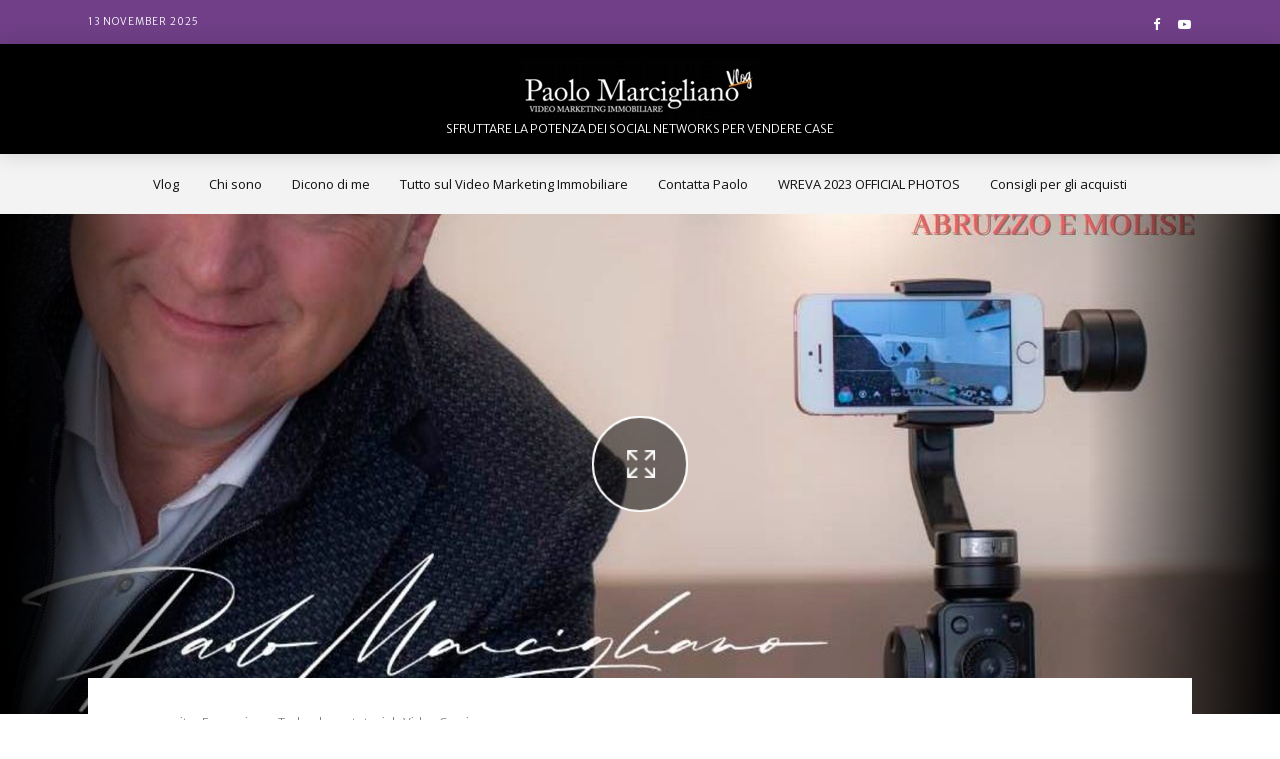

--- FILE ---
content_type: text/html; charset=UTF-8
request_url: https://blog.paolomarcigliano.com/category/formazione/page/3
body_size: 21237
content:
<!DOCTYPE html>
<html lang="en-US">
<head>
<meta charset="UTF-8">
<meta name="viewport" content="width=device-width,initial-scale=1.0">
<link rel="pingback" href="https://blog.paolomarcigliano.com/xmlrpc.php">
<title>Formazione &#8211; Page 3 &#8211; Blog Paolo Marcigliano</title>
<meta name='robots' content='max-image-preview:large' />
<link rel='dns-prefetch' href='//secure.gravatar.com' />
<link rel='dns-prefetch' href='//fonts.googleapis.com' />
<link rel='dns-prefetch' href='//s.w.org' />
<link rel='dns-prefetch' href='//v0.wordpress.com' />
<link rel="alternate" type="application/rss+xml" title="Blog Paolo Marcigliano &raquo; Feed" href="https://blog.paolomarcigliano.com/feed" />
<link rel="alternate" type="application/rss+xml" title="Blog Paolo Marcigliano &raquo; Comments Feed" href="https://blog.paolomarcigliano.com/comments/feed" />
<link rel="alternate" type="application/rss+xml" title="Blog Paolo Marcigliano &raquo; Formazione Category Feed" href="https://blog.paolomarcigliano.com/category/formazione/feed" />
		<!-- This site uses the Google Analytics by MonsterInsights plugin v9.9.0 - Using Analytics tracking - https://www.monsterinsights.com/ -->
							<script src="//www.googletagmanager.com/gtag/js?id=G-B4K3BY1LMR"  data-cfasync="false" data-wpfc-render="false" type="text/javascript" async></script>
			<script data-cfasync="false" data-wpfc-render="false" type="text/javascript">
				var mi_version = '9.9.0';
				var mi_track_user = true;
				var mi_no_track_reason = '';
								var MonsterInsightsDefaultLocations = {"page_location":"https:\/\/blog.paolomarcigliano.com\/category\/formazione\/page\/3\/"};
								if ( typeof MonsterInsightsPrivacyGuardFilter === 'function' ) {
					var MonsterInsightsLocations = (typeof MonsterInsightsExcludeQuery === 'object') ? MonsterInsightsPrivacyGuardFilter( MonsterInsightsExcludeQuery ) : MonsterInsightsPrivacyGuardFilter( MonsterInsightsDefaultLocations );
				} else {
					var MonsterInsightsLocations = (typeof MonsterInsightsExcludeQuery === 'object') ? MonsterInsightsExcludeQuery : MonsterInsightsDefaultLocations;
				}

								var disableStrs = [
										'ga-disable-G-B4K3BY1LMR',
									];

				/* Function to detect opted out users */
				function __gtagTrackerIsOptedOut() {
					for (var index = 0; index < disableStrs.length; index++) {
						if (document.cookie.indexOf(disableStrs[index] + '=true') > -1) {
							return true;
						}
					}

					return false;
				}

				/* Disable tracking if the opt-out cookie exists. */
				if (__gtagTrackerIsOptedOut()) {
					for (var index = 0; index < disableStrs.length; index++) {
						window[disableStrs[index]] = true;
					}
				}

				/* Opt-out function */
				function __gtagTrackerOptout() {
					for (var index = 0; index < disableStrs.length; index++) {
						document.cookie = disableStrs[index] + '=true; expires=Thu, 31 Dec 2099 23:59:59 UTC; path=/';
						window[disableStrs[index]] = true;
					}
				}

				if ('undefined' === typeof gaOptout) {
					function gaOptout() {
						__gtagTrackerOptout();
					}
				}
								window.dataLayer = window.dataLayer || [];

				window.MonsterInsightsDualTracker = {
					helpers: {},
					trackers: {},
				};
				if (mi_track_user) {
					function __gtagDataLayer() {
						dataLayer.push(arguments);
					}

					function __gtagTracker(type, name, parameters) {
						if (!parameters) {
							parameters = {};
						}

						if (parameters.send_to) {
							__gtagDataLayer.apply(null, arguments);
							return;
						}

						if (type === 'event') {
														parameters.send_to = monsterinsights_frontend.v4_id;
							var hookName = name;
							if (typeof parameters['event_category'] !== 'undefined') {
								hookName = parameters['event_category'] + ':' + name;
							}

							if (typeof MonsterInsightsDualTracker.trackers[hookName] !== 'undefined') {
								MonsterInsightsDualTracker.trackers[hookName](parameters);
							} else {
								__gtagDataLayer('event', name, parameters);
							}
							
						} else {
							__gtagDataLayer.apply(null, arguments);
						}
					}

					__gtagTracker('js', new Date());
					__gtagTracker('set', {
						'developer_id.dZGIzZG': true,
											});
					if ( MonsterInsightsLocations.page_location ) {
						__gtagTracker('set', MonsterInsightsLocations);
					}
										__gtagTracker('config', 'G-B4K3BY1LMR', {"forceSSL":"true","link_attribution":"true"} );
										window.gtag = __gtagTracker;										(function () {
						/* https://developers.google.com/analytics/devguides/collection/analyticsjs/ */
						/* ga and __gaTracker compatibility shim. */
						var noopfn = function () {
							return null;
						};
						var newtracker = function () {
							return new Tracker();
						};
						var Tracker = function () {
							return null;
						};
						var p = Tracker.prototype;
						p.get = noopfn;
						p.set = noopfn;
						p.send = function () {
							var args = Array.prototype.slice.call(arguments);
							args.unshift('send');
							__gaTracker.apply(null, args);
						};
						var __gaTracker = function () {
							var len = arguments.length;
							if (len === 0) {
								return;
							}
							var f = arguments[len - 1];
							if (typeof f !== 'object' || f === null || typeof f.hitCallback !== 'function') {
								if ('send' === arguments[0]) {
									var hitConverted, hitObject = false, action;
									if ('event' === arguments[1]) {
										if ('undefined' !== typeof arguments[3]) {
											hitObject = {
												'eventAction': arguments[3],
												'eventCategory': arguments[2],
												'eventLabel': arguments[4],
												'value': arguments[5] ? arguments[5] : 1,
											}
										}
									}
									if ('pageview' === arguments[1]) {
										if ('undefined' !== typeof arguments[2]) {
											hitObject = {
												'eventAction': 'page_view',
												'page_path': arguments[2],
											}
										}
									}
									if (typeof arguments[2] === 'object') {
										hitObject = arguments[2];
									}
									if (typeof arguments[5] === 'object') {
										Object.assign(hitObject, arguments[5]);
									}
									if ('undefined' !== typeof arguments[1].hitType) {
										hitObject = arguments[1];
										if ('pageview' === hitObject.hitType) {
											hitObject.eventAction = 'page_view';
										}
									}
									if (hitObject) {
										action = 'timing' === arguments[1].hitType ? 'timing_complete' : hitObject.eventAction;
										hitConverted = mapArgs(hitObject);
										__gtagTracker('event', action, hitConverted);
									}
								}
								return;
							}

							function mapArgs(args) {
								var arg, hit = {};
								var gaMap = {
									'eventCategory': 'event_category',
									'eventAction': 'event_action',
									'eventLabel': 'event_label',
									'eventValue': 'event_value',
									'nonInteraction': 'non_interaction',
									'timingCategory': 'event_category',
									'timingVar': 'name',
									'timingValue': 'value',
									'timingLabel': 'event_label',
									'page': 'page_path',
									'location': 'page_location',
									'title': 'page_title',
									'referrer' : 'page_referrer',
								};
								for (arg in args) {
																		if (!(!args.hasOwnProperty(arg) || !gaMap.hasOwnProperty(arg))) {
										hit[gaMap[arg]] = args[arg];
									} else {
										hit[arg] = args[arg];
									}
								}
								return hit;
							}

							try {
								f.hitCallback();
							} catch (ex) {
							}
						};
						__gaTracker.create = newtracker;
						__gaTracker.getByName = newtracker;
						__gaTracker.getAll = function () {
							return [];
						};
						__gaTracker.remove = noopfn;
						__gaTracker.loaded = true;
						window['__gaTracker'] = __gaTracker;
					})();
									} else {
										console.log("");
					(function () {
						function __gtagTracker() {
							return null;
						}

						window['__gtagTracker'] = __gtagTracker;
						window['gtag'] = __gtagTracker;
					})();
									}
			</script>
			
							<!-- / Google Analytics by MonsterInsights -->
		<script type="text/javascript">
window._wpemojiSettings = {"baseUrl":"https:\/\/s.w.org\/images\/core\/emoji\/13.1.0\/72x72\/","ext":".png","svgUrl":"https:\/\/s.w.org\/images\/core\/emoji\/13.1.0\/svg\/","svgExt":".svg","source":{"concatemoji":"https:\/\/blog.paolomarcigliano.com\/wp-includes\/js\/wp-emoji-release.min.js?ver=5.9.12"}};
/*! This file is auto-generated */
!function(e,a,t){var n,r,o,i=a.createElement("canvas"),p=i.getContext&&i.getContext("2d");function s(e,t){var a=String.fromCharCode;p.clearRect(0,0,i.width,i.height),p.fillText(a.apply(this,e),0,0);e=i.toDataURL();return p.clearRect(0,0,i.width,i.height),p.fillText(a.apply(this,t),0,0),e===i.toDataURL()}function c(e){var t=a.createElement("script");t.src=e,t.defer=t.type="text/javascript",a.getElementsByTagName("head")[0].appendChild(t)}for(o=Array("flag","emoji"),t.supports={everything:!0,everythingExceptFlag:!0},r=0;r<o.length;r++)t.supports[o[r]]=function(e){if(!p||!p.fillText)return!1;switch(p.textBaseline="top",p.font="600 32px Arial",e){case"flag":return s([127987,65039,8205,9895,65039],[127987,65039,8203,9895,65039])?!1:!s([55356,56826,55356,56819],[55356,56826,8203,55356,56819])&&!s([55356,57332,56128,56423,56128,56418,56128,56421,56128,56430,56128,56423,56128,56447],[55356,57332,8203,56128,56423,8203,56128,56418,8203,56128,56421,8203,56128,56430,8203,56128,56423,8203,56128,56447]);case"emoji":return!s([10084,65039,8205,55357,56613],[10084,65039,8203,55357,56613])}return!1}(o[r]),t.supports.everything=t.supports.everything&&t.supports[o[r]],"flag"!==o[r]&&(t.supports.everythingExceptFlag=t.supports.everythingExceptFlag&&t.supports[o[r]]);t.supports.everythingExceptFlag=t.supports.everythingExceptFlag&&!t.supports.flag,t.DOMReady=!1,t.readyCallback=function(){t.DOMReady=!0},t.supports.everything||(n=function(){t.readyCallback()},a.addEventListener?(a.addEventListener("DOMContentLoaded",n,!1),e.addEventListener("load",n,!1)):(e.attachEvent("onload",n),a.attachEvent("onreadystatechange",function(){"complete"===a.readyState&&t.readyCallback()})),(n=t.source||{}).concatemoji?c(n.concatemoji):n.wpemoji&&n.twemoji&&(c(n.twemoji),c(n.wpemoji)))}(window,document,window._wpemojiSettings);
</script>
<style type="text/css">
img.wp-smiley,
img.emoji {
	display: inline !important;
	border: none !important;
	box-shadow: none !important;
	height: 1em !important;
	width: 1em !important;
	margin: 0 0.07em !important;
	vertical-align: -0.1em !important;
	background: none !important;
	padding: 0 !important;
}
</style>
	<link rel='stylesheet' id='wp-block-library-css'  href='https://blog.paolomarcigliano.com/wp-includes/css/dist/block-library/style.min.css?ver=5.9.12' type='text/css' media='all' />
<style id='wp-block-library-inline-css' type='text/css'>
.has-text-align-justify{text-align:justify;}
</style>
<link rel='stylesheet' id='mediaelement-css'  href='https://blog.paolomarcigliano.com/wp-includes/js/mediaelement/mediaelementplayer-legacy.min.css?ver=4.2.16' type='text/css' media='all' />
<link rel='stylesheet' id='wp-mediaelement-css'  href='https://blog.paolomarcigliano.com/wp-includes/js/mediaelement/wp-mediaelement.min.css?ver=5.9.12' type='text/css' media='all' />
<style id='global-styles-inline-css' type='text/css'>
body{--wp--preset--color--black: #000000;--wp--preset--color--cyan-bluish-gray: #abb8c3;--wp--preset--color--white: #ffffff;--wp--preset--color--pale-pink: #f78da7;--wp--preset--color--vivid-red: #cf2e2e;--wp--preset--color--luminous-vivid-orange: #ff6900;--wp--preset--color--luminous-vivid-amber: #fcb900;--wp--preset--color--light-green-cyan: #7bdcb5;--wp--preset--color--vivid-green-cyan: #00d084;--wp--preset--color--pale-cyan-blue: #8ed1fc;--wp--preset--color--vivid-cyan-blue: #0693e3;--wp--preset--color--vivid-purple: #9b51e0;--wp--preset--gradient--vivid-cyan-blue-to-vivid-purple: linear-gradient(135deg,rgba(6,147,227,1) 0%,rgb(155,81,224) 100%);--wp--preset--gradient--light-green-cyan-to-vivid-green-cyan: linear-gradient(135deg,rgb(122,220,180) 0%,rgb(0,208,130) 100%);--wp--preset--gradient--luminous-vivid-amber-to-luminous-vivid-orange: linear-gradient(135deg,rgba(252,185,0,1) 0%,rgba(255,105,0,1) 100%);--wp--preset--gradient--luminous-vivid-orange-to-vivid-red: linear-gradient(135deg,rgba(255,105,0,1) 0%,rgb(207,46,46) 100%);--wp--preset--gradient--very-light-gray-to-cyan-bluish-gray: linear-gradient(135deg,rgb(238,238,238) 0%,rgb(169,184,195) 100%);--wp--preset--gradient--cool-to-warm-spectrum: linear-gradient(135deg,rgb(74,234,220) 0%,rgb(151,120,209) 20%,rgb(207,42,186) 40%,rgb(238,44,130) 60%,rgb(251,105,98) 80%,rgb(254,248,76) 100%);--wp--preset--gradient--blush-light-purple: linear-gradient(135deg,rgb(255,206,236) 0%,rgb(152,150,240) 100%);--wp--preset--gradient--blush-bordeaux: linear-gradient(135deg,rgb(254,205,165) 0%,rgb(254,45,45) 50%,rgb(107,0,62) 100%);--wp--preset--gradient--luminous-dusk: linear-gradient(135deg,rgb(255,203,112) 0%,rgb(199,81,192) 50%,rgb(65,88,208) 100%);--wp--preset--gradient--pale-ocean: linear-gradient(135deg,rgb(255,245,203) 0%,rgb(182,227,212) 50%,rgb(51,167,181) 100%);--wp--preset--gradient--electric-grass: linear-gradient(135deg,rgb(202,248,128) 0%,rgb(113,206,126) 100%);--wp--preset--gradient--midnight: linear-gradient(135deg,rgb(2,3,129) 0%,rgb(40,116,252) 100%);--wp--preset--duotone--dark-grayscale: url('#wp-duotone-dark-grayscale');--wp--preset--duotone--grayscale: url('#wp-duotone-grayscale');--wp--preset--duotone--purple-yellow: url('#wp-duotone-purple-yellow');--wp--preset--duotone--blue-red: url('#wp-duotone-blue-red');--wp--preset--duotone--midnight: url('#wp-duotone-midnight');--wp--preset--duotone--magenta-yellow: url('#wp-duotone-magenta-yellow');--wp--preset--duotone--purple-green: url('#wp-duotone-purple-green');--wp--preset--duotone--blue-orange: url('#wp-duotone-blue-orange');--wp--preset--font-size--small: 13px;--wp--preset--font-size--medium: 20px;--wp--preset--font-size--large: 36px;--wp--preset--font-size--x-large: 42px;}.has-black-color{color: var(--wp--preset--color--black) !important;}.has-cyan-bluish-gray-color{color: var(--wp--preset--color--cyan-bluish-gray) !important;}.has-white-color{color: var(--wp--preset--color--white) !important;}.has-pale-pink-color{color: var(--wp--preset--color--pale-pink) !important;}.has-vivid-red-color{color: var(--wp--preset--color--vivid-red) !important;}.has-luminous-vivid-orange-color{color: var(--wp--preset--color--luminous-vivid-orange) !important;}.has-luminous-vivid-amber-color{color: var(--wp--preset--color--luminous-vivid-amber) !important;}.has-light-green-cyan-color{color: var(--wp--preset--color--light-green-cyan) !important;}.has-vivid-green-cyan-color{color: var(--wp--preset--color--vivid-green-cyan) !important;}.has-pale-cyan-blue-color{color: var(--wp--preset--color--pale-cyan-blue) !important;}.has-vivid-cyan-blue-color{color: var(--wp--preset--color--vivid-cyan-blue) !important;}.has-vivid-purple-color{color: var(--wp--preset--color--vivid-purple) !important;}.has-black-background-color{background-color: var(--wp--preset--color--black) !important;}.has-cyan-bluish-gray-background-color{background-color: var(--wp--preset--color--cyan-bluish-gray) !important;}.has-white-background-color{background-color: var(--wp--preset--color--white) !important;}.has-pale-pink-background-color{background-color: var(--wp--preset--color--pale-pink) !important;}.has-vivid-red-background-color{background-color: var(--wp--preset--color--vivid-red) !important;}.has-luminous-vivid-orange-background-color{background-color: var(--wp--preset--color--luminous-vivid-orange) !important;}.has-luminous-vivid-amber-background-color{background-color: var(--wp--preset--color--luminous-vivid-amber) !important;}.has-light-green-cyan-background-color{background-color: var(--wp--preset--color--light-green-cyan) !important;}.has-vivid-green-cyan-background-color{background-color: var(--wp--preset--color--vivid-green-cyan) !important;}.has-pale-cyan-blue-background-color{background-color: var(--wp--preset--color--pale-cyan-blue) !important;}.has-vivid-cyan-blue-background-color{background-color: var(--wp--preset--color--vivid-cyan-blue) !important;}.has-vivid-purple-background-color{background-color: var(--wp--preset--color--vivid-purple) !important;}.has-black-border-color{border-color: var(--wp--preset--color--black) !important;}.has-cyan-bluish-gray-border-color{border-color: var(--wp--preset--color--cyan-bluish-gray) !important;}.has-white-border-color{border-color: var(--wp--preset--color--white) !important;}.has-pale-pink-border-color{border-color: var(--wp--preset--color--pale-pink) !important;}.has-vivid-red-border-color{border-color: var(--wp--preset--color--vivid-red) !important;}.has-luminous-vivid-orange-border-color{border-color: var(--wp--preset--color--luminous-vivid-orange) !important;}.has-luminous-vivid-amber-border-color{border-color: var(--wp--preset--color--luminous-vivid-amber) !important;}.has-light-green-cyan-border-color{border-color: var(--wp--preset--color--light-green-cyan) !important;}.has-vivid-green-cyan-border-color{border-color: var(--wp--preset--color--vivid-green-cyan) !important;}.has-pale-cyan-blue-border-color{border-color: var(--wp--preset--color--pale-cyan-blue) !important;}.has-vivid-cyan-blue-border-color{border-color: var(--wp--preset--color--vivid-cyan-blue) !important;}.has-vivid-purple-border-color{border-color: var(--wp--preset--color--vivid-purple) !important;}.has-vivid-cyan-blue-to-vivid-purple-gradient-background{background: var(--wp--preset--gradient--vivid-cyan-blue-to-vivid-purple) !important;}.has-light-green-cyan-to-vivid-green-cyan-gradient-background{background: var(--wp--preset--gradient--light-green-cyan-to-vivid-green-cyan) !important;}.has-luminous-vivid-amber-to-luminous-vivid-orange-gradient-background{background: var(--wp--preset--gradient--luminous-vivid-amber-to-luminous-vivid-orange) !important;}.has-luminous-vivid-orange-to-vivid-red-gradient-background{background: var(--wp--preset--gradient--luminous-vivid-orange-to-vivid-red) !important;}.has-very-light-gray-to-cyan-bluish-gray-gradient-background{background: var(--wp--preset--gradient--very-light-gray-to-cyan-bluish-gray) !important;}.has-cool-to-warm-spectrum-gradient-background{background: var(--wp--preset--gradient--cool-to-warm-spectrum) !important;}.has-blush-light-purple-gradient-background{background: var(--wp--preset--gradient--blush-light-purple) !important;}.has-blush-bordeaux-gradient-background{background: var(--wp--preset--gradient--blush-bordeaux) !important;}.has-luminous-dusk-gradient-background{background: var(--wp--preset--gradient--luminous-dusk) !important;}.has-pale-ocean-gradient-background{background: var(--wp--preset--gradient--pale-ocean) !important;}.has-electric-grass-gradient-background{background: var(--wp--preset--gradient--electric-grass) !important;}.has-midnight-gradient-background{background: var(--wp--preset--gradient--midnight) !important;}.has-small-font-size{font-size: var(--wp--preset--font-size--small) !important;}.has-medium-font-size{font-size: var(--wp--preset--font-size--medium) !important;}.has-large-font-size{font-size: var(--wp--preset--font-size--large) !important;}.has-x-large-font-size{font-size: var(--wp--preset--font-size--x-large) !important;}
</style>
<link rel='stylesheet' id='contact-form-7-css'  href='https://blog.paolomarcigliano.com/wp-content/plugins/contact-form-7/includes/css/styles.css?ver=5.6.4' type='text/css' media='all' />
<link rel='stylesheet' id='mks_shortcodes_simple_line_icons-css'  href='https://blog.paolomarcigliano.com/wp-content/plugins/meks-flexible-shortcodes/css/simple-line/simple-line-icons.css?ver=1.3.8' type='text/css' media='screen' />
<link rel='stylesheet' id='mks_shortcodes_css-css'  href='https://blog.paolomarcigliano.com/wp-content/plugins/meks-flexible-shortcodes/css/style.css?ver=1.3.8' type='text/css' media='screen' />
<link rel='stylesheet' id='dashicons-css'  href='https://blog.paolomarcigliano.com/wp-includes/css/dashicons.min.css?ver=5.9.12' type='text/css' media='all' />
<link rel='stylesheet' id='post-views-counter-frontend-css'  href='https://blog.paolomarcigliano.com/wp-content/plugins/post-views-counter/css/frontend.min.css?ver=1.4.7' type='text/css' media='all' />
<link rel='stylesheet' id='ppress-frontend-css'  href='https://blog.paolomarcigliano.com/wp-content/plugins/wp-user-avatar/assets/css/frontend.min.css?ver=4.16.2' type='text/css' media='all' />
<link rel='stylesheet' id='ppress-flatpickr-css'  href='https://blog.paolomarcigliano.com/wp-content/plugins/wp-user-avatar/assets/flatpickr/flatpickr.min.css?ver=4.16.2' type='text/css' media='all' />
<link rel='stylesheet' id='ppress-select2-css'  href='https://blog.paolomarcigliano.com/wp-content/plugins/wp-user-avatar/assets/select2/select2.min.css?ver=5.9.12' type='text/css' media='all' />
<link rel='stylesheet' id='vlog-fonts-css'  href='https://fonts.googleapis.com/css?family=Merriweather+Sans%3A400%2C300%7CMerriweather%3A400%7COpen+Sans%3A400&#038;subset=latin%2Clatin-ext&#038;ver=2.0.2' type='text/css' media='all' />
<link rel='stylesheet' id='vlog-main-css'  href='https://blog.paolomarcigliano.com/wp-content/themes/vlog/assets/css/min.css?ver=2.0.2' type='text/css' media='all' />
<style id='vlog-main-inline-css' type='text/css'>
body,#cancel-comment-reply-link,.vlog-wl-action .vlog-button,.vlog-actions-menu .vlog-action-login a {color: #111111;font-family: 'Merriweather Sans';font-weight: 300;}.vlog-body-box{background-color:#ffffff;}h1, h2, h3, h4, h5, h6,.h1, .h2, .h3, .h4, .h5, .h6,blockquote,.vlog-comments .url,.comment-author b,.vlog-site-header .site-title a,.entry-content thead td,#bbpress-forums .bbp-forum-title, #bbpress-forums .bbp-topic-permalink {font-family: 'Merriweather';font-weight: 400;}.vlog-site-header a,.dl-menuwrapper li a{font-family: 'Open Sans';font-weight: 400;}body{font-size: 1.6rem;}.entry-headline.h4{font-size: 1.8rem;}.vlog-site-header .vlog-main-nav li a{font-size: 1.3rem;}.vlog-sidebar, .vlog-site-footer p, .vlog-lay-b .entry-content p, .vlog-lay-c .entry-content p, .vlog-lay-d .entry-content p, .vlog-lay-e .entry-content p{font-size: 1.4rem;}.widget .widget-title{font-size: 1.6rem;}.vlog-mod-head .vlog-mod-title h4{font-size: 1.8rem;}h1, .h1 {font-size: 2.8rem;}h2, .h2 {font-size: 2.4rem;}h3, .h3 {font-size: 2.0rem;}h4, .h4, .vlog-no-sid .vlog-lay-d .h5, .vlog-no-sid .vlog-lay-e .h5, .vlog-no-sid .vlog-lay-f .h5 {font-size: 1.8rem;}h5, .h5, .vlog-no-sid .vlog-lay-g .h6 {font-size: 1.6rem;}h6, .h6 {font-size: 1.4rem;}.h7{font-size: 1.3rem;}.entry-headline h4{font-size: rem;}.meta-item{font-size: 1.2rem;}.vlog-top-bar,.vlog-top-bar .sub-menu{background-color: #703f87;}.vlog-top-bar ul li a,.vlog-site-date{color: #ffffff;}.vlog-top-bar ul li:hover > a{color: #ffffff;}.vlog-header-middle{height: 110px;}.vlog-header-middle .site-title img{max-height: 110px;}.vlog-site-header,.vlog-header-shadow .vlog-header-wrapper,.vlog-site-header .vlog-main-nav .sub-menu,.vlog-actions-button .sub-menu,.vlog-site-header .vlog-main-nav > li:hover > a,.vlog-actions-button:hover > span,.vlog-action-search.active.vlog-actions-button > span,.vlog-actions-search input[type=text]:focus,.vlog-responsive-header,.dl-menuwrapper .dl-menu{background-color: #000000;}.vlog-site-header,.vlog-site-header .entry-title a,.vlog-site-header a,.vlog-custom-cart,.dl-menuwrapper li a,.vlog-site-header .vlog-search-form input[type=text],.vlog-responsive-header,.vlog-responsive-header a.vlog-responsive-header .entry-title a,.dl-menuwrapper button,.vlog-remove-wl{color: #ffffff;}.vlog-main-nav .sub-menu li:hover > a,.vlog-main-nav > .current_page_item > a,.vlog-main-nav .current-menu-item > a,.vlog-main-nav li:not(.menu-item-has-children):hover > a,.vlog-actions-button.vlog-action-search:hover span,.vlog-actions-button.vlog-cart-icon:hover a,.dl-menuwrapper li a:focus,.dl-menuwrapper li a:hover,.dl-menuwrapper button:hover,.vlog-main-nav .vlog-mega-menu .entry-title a:hover,.vlog-menu-posts .entry-title a:hover,.vlog-menu-posts .vlog-remove-wl:hover{color: #dd9933;}.vlog-site-header .vlog-search-form input[type=text]::-webkit-input-placeholder { color: #ffffff;}.vlog-site-header .vlog-search-form input[type=text]::-moz-placeholder {color: #ffffff;}.vlog-site-header .vlog-search-form input[type=text]:-ms-input-placeholder {color: #ffffff;}.vlog-watch-later-count{background-color: #dd9933;}.pulse{-webkit-box-shadow: 0 0 0 0 #f0f0f0, 0 0 0 0 rgba(221,153,51,0.7);box-shadow: 0 0 0 0 #f0f0f0, 0 0 0 0 rgba(221,153,51,0.7);}.vlog-header-bottom{background: #f3f3f3;}.vlog-header-bottom,.vlog-header-bottom .entry-title a,.vlog-header-bottom a,.vlog-header-bottom .vlog-search-form input[type=text]{color: #111111;}.vlog-header-bottom .vlog-main-nav .sub-menu li:hover > a, .vlog-header-bottom .vlog-main-nav > .current_page_item > a, .vlog-header-bottom .vlog-main-nav .current-menu-item > a, .vlog-header-bottom .vlog-main-nav li:not(.menu-item-has-children):hover > a, .vlog-header-bottom .vlog-actions-button.vlog-action-search:hover span,.vlog-header-bottom .entry-title a:hover,.vlog-header-bottom .vlog-remove-wl:hover,.vlog-header-bottom .vlog-mega-menu .entry-title a:hover{color: #703f87;}.vlog-header-bottom .vlog-search-form input[type=text]::-webkit-input-placeholder { color: #ffffff;}.vlog-header-bottom .vlog-search-form input[type=text]::-moz-placeholder {color: #ffffff;}.vlog-header-bottom .vlog-search-form input[type=text]:-ms-input-placeholder {color: #ffffff;}.vlog-header-bottom .vlog-watch-later-count{background-color: #703f87;}.vlog-header-bottom .pulse{-webkit-box-shadow: 0 0 0 0 #f0f0f0, 0 0 0 0 rgba(112,63,135,0.7);box-shadow: 0 0 0 0 #f0f0f0, 0 0 0 0 rgba(112,63,135,0.7);}.vlog-sticky-header.vlog-site-header,.vlog-sticky-header.vlog-site-header .vlog-main-nav .sub-menu,.vlog-sticky-header .vlog-actions-button .sub-menu,.vlog-sticky-header.vlog-site-header .vlog-main-nav > li:hover > a,.vlog-sticky-header .vlog-actions-button:hover > span,.vlog-sticky-header .vlog-action-search.active.vlog-actions-button > span,.vlog-sticky-header .vlog-actions-search input[type=text]:focus{background-color: #000000;}.vlog-sticky-header,.vlog-sticky-header .entry-title a,.vlog-sticky-header a,.vlog-sticky-header .vlog-search-form input[type=text],.vlog-sticky-header.vlog-site-header a{color: #ffffff;}.vlog-sticky-header .vlog-main-nav .sub-menu li:hover > a,.vlog-sticky-header .vlog-main-nav > .current_page_item > a,.vlog-sticky-header .vlog-main-nav li:not(.menu-item-has-children):hover > a,.vlog-sticky-header .vlog-actions-button.vlog-action-search:hover span,.vlog-sticky-header.vlog-header-bottom .vlog-main-nav .current-menu-item > a,.vlog-sticky-header.vlog-header-bottom .entry-title a:hover,.vlog-sticky-header.vlog-header-bottom.vlog-remove-wl:hover,.vlog-sticky-header .vlog-main-nav .vlog-mega-menu .entry-title a:hover,.vlog-sticky-header .vlog-menu-posts .entry-title a:hover,.vlog-sticky-header .vlog-menu-posts .vlog-remove-wl:hover {color: #dd9933;}.vlog-header-bottom .vlog-search-form input[type=text]::-webkit-input-placeholder { color: #ffffff;}.vlog-header-bottom .vlog-search-form input[type=text]::-moz-placeholder {color: #ffffff;}.vlog-header-bottom .vlog-search-form input[type=text]:-ms-input-placeholder {color: #ffffff;}.vlog-sticky-header .vlog-watch-later-count{background-color: #dd9933;}.vlog-sticky-header .pulse{-webkit-box-shadow: 0 0 0 0 #f0f0f0, 0 0 0 0 rgba(221,153,51,0.7);box-shadow: 0 0 0 0 #f0f0f0, 0 0 0 0 rgba(221,153,51,0.7);}a{color: #9b59b6; }.meta-item,.meta-icon,.meta-comments a,.vlog-prev-next-nav .vlog-pn-ico,.comment-metadata a,.widget_calendar table caption,.widget_archive li,.widget_recent_comments li,.rss-date,.widget_rss cite,.widget_tag_cloud a:after,.widget_recent_entries li .post-date,.meta-tags a:after,.bbp-forums .bbp-forum-freshness a,#vlog-video-sticky-close{color: #999999; }.vlog-pagination .dots:hover, .vlog-pagination a, .vlog-post .entry-category a:hover,a.meta-icon:hover,.meta-comments:hover,.meta-comments:hover a,.vlog-prev-next-nav a,.widget_tag_cloud a,.widget_calendar table tfoot tr td a,.vlog-button-search,.meta-tags a,.vlog-all-link:hover,.vlog-sl-item:hover,.entry-content-single .meta-tags a:hover,#bbpress-forums .bbp-forum-title, #bbpress-forums .bbp-topic-permalink{color: #111111; }.vlog-count,.vlog-button,.vlog-pagination .vlog-button,.vlog-pagination .vlog-button:hover,.vlog-listen-later-count,.vlog-cart-icon a .vlog-cart-count,a.page-numbers:hover,.widget_calendar table tbody td a,.vlog-load-more a,.vlog-next a,.vlog-prev a,.vlog-pagination .next,.vlog-pagination .prev,.mks_author_link,.mks_read_more a,.vlog-wl-action .vlog-button,body .mejs-controls .mejs-time-rail .mejs-time-current,.vlog-link-pages a{background-color: #9b59b6;}.vlog-pagination .uil-ripple-css div:nth-of-type(1),.vlog-pagination .uil-ripple-css div:nth-of-type(2),blockquote{border-color: #9b59b6;}.entry-content-single a,#bbpress-forums .bbp-forum-title:hover, #bbpress-forums .bbp-topic-permalink:hover{color: #9b59b6;}.entry-content-single a:hover{color: #111111;}.vlog-site-content,.vlog-content .entry-content-single a.vlog-popup-img { background: #ffffff;}.vlog-content .entry-content-single a.vlog-popup-img{color: #ffffff;}h1,h2,h3,h4,h5,h6,.h1, .h2, .h3, .h4, .h5, .h6,.entry-title a,.vlog-comments .url,.rsswidget:hover,.vlog-format-inplay .entry-category a:hover,.vlog-format-inplay .meta-comments a:hover,.vlog-format-inplay .action-item,.vlog-format-inplay .entry-title a,.vlog-format-inplay .entry-title a:hover { color: #111111;}.widget ul li a{color: #111111;}.widget ul li a:hover,.entry-title a:hover,.widget .vlog-search-form .vlog-button-search:hover,.bypostauthor .comment-body .fn:before,.vlog-comments .url:hover,#cancel-comment-reply-link,.widget_tag_cloud a:hover,.meta-tags a:hover,.vlog-remove-wl:hover{color: #9b59b6;}.entry-content p{color: #111111;}.widget_calendar #today:after{background: rgba(17,17,17,0.1)}.vlog-button,.vlog-button a,.vlog-pagination .vlog-button,.vlog-pagination .next,.vlog-pagination .prev,a.page-numbers:hover,.widget_calendar table tbody td a,.vlog-featured-info-2 .entry-title a,.vlog-load-more a,.vlog-next a,.vlog-prev a,.mks_author_link,.mks_read_more a,.vlog-wl-action .vlog-button,.vlog-link-pages a,.vlog-link-pages a:hover{color: #FFF;}#cancel-comment-reply-link, .comment-reply-link, .vlog-rm,.vlog-mod-actions .vlog-all-link,.vlog-slider-controls .owl-next, .vlog-slider-controls .owl-prev {color: #9b59b6; border-color: rgba(155,89,182,0.7)}.vlog-mod-actions .vlog-all-link:hover,.vlog-slider-controls .owl-next:hover, .vlog-slider-controls .owl-prev:hover {color: #111111; border-color: rgba(17,17,17,0.7)}.comment-reply-link:hover,.vlog-rm:hover,#cancel-comment-reply-link:hover{color: #111111;border-color: #111111;}.vlog-highlight .entry-category,.vlog-highlight .entry-category a,.vlog-highlight .meta-item a,.vlog-highlight .meta-item span,.vlog-highlight .meta-item,.vlog-highlight.widget_tag_cloud a:hover{color: rgba(0,0,0,0.5);}.vlog-highlight {background: #ffffff;color: #000000;border: none;}.vlog-highlight .widget-title{border-bottom-color: rgba(0,0,0,0.1);}.vlog-highlight .entry-title,.vlog-highlight .entry-category a:hover,.vlog-highlight .action-item,.vlog-highlight .meta-item a:hover,.vlog-highlight .widget-title span,.vlog-highlight .entry-title a,.widget.vlog-highlight ul li a,.vlog-highlight.widget_calendar table tfoot tr td a,.vlog-highlight .widget_tag_cloud a{color: #000000;}.vlog-highlight .widget_calendar #today:after{ background: rgba(0,0,0,0.1);}.widget.vlog-highlightinput[type=number], .widget.vlog-highlight input[type=text], .widget.vlog-highlight input[type=email], .widget.vlog-highlight input[type=url], .widget.vlog-highlight input[type=tel], .widget.vlog-highlight input[type=date], .widget.vlog-highlight input[type=password], .widget.vlog-highlight select, .widget.vlog-highlight textarea{background: #FFF;color: #111;border-color: rgba(0,0,0,0.1);}.vlog-highlight .vlog-button-search{color:#111;}.vlog-bg-box,.author .vlog-mod-desc,.vlog-bg{background: rgba(17,17,17,0.05);}.vlog-pagination .current{background: rgba(17,17,17,0.1);}.vlog-site-footer{background: #000000;color: #ffffff;}.vlog-site-footer .widget-title,.vlog-site-footer .widget_calendar table tbody td a,.vlog-site-footer .widget_calendar table tfoot tr td a,.vlog-site-footer .widget.mks_author_widget h3,.vlog-site-footer.mks_author_link,.vlog-site-footer .vlog-button:hover,.vlog-site-footer .meta-item a:hover,.vlog-site-footer .entry-category a:hover {color: #ffffff;}.vlog-site-footer a,.vlog-site-footer ul li a,.vlog-site-footer .widget_calendar table tbody td a:hover,.vlog-site-footer .widget_calendar table tfoot tr td a:hover{color: rgba(255,255,255,0.8);}.vlog-site-footer .meta-item a,.vlog-site-footer .meta-item .meta-icon,.vlog-site-footer .widget_recent_entries li .post-date,.vlog-site-footer .meta-item{color: rgba(255,255,255,0.5);}.vlog-site-footer .meta-comments:hover,.vlog-site-footer ul li a:hover,.vlog-site-footer a:hover{color: #ffffff;}.vlog-site-footer .widget .vlog-count,.vlog-site-footer .widget_calendar table tbody td a,.vlog-site-footer a.mks_author_link,.vlog-site-footer a.mks_author_link:hover,.vlog-site-footer .widget_calendar table tbody td a:hover{color: #000000;background: #ffffff;}.vlog-site-footer .widget .vlog-search-form input[type=text],.vlog-site-footer select{ background: #FFF; color: #111; border:#ffffff;}.vlog-site-footer .widget .vlog-search-form .vlog-button-search{color: #111;}.vlog-site-footer .vlog-mod-actions .vlog-all-link, .vlog-site-footer .vlog-slider-controls .owl-next, .vlog-site-footer .vlog-slider-controls .owl-prev{ color: rgba(255,255,255,0.8); border-color:rgba(255,255,255,0.8);}.vlog-site-footer .vlog-mod-actions .vlog-all-link:hover, .vlog-site-footer .vlog-slider-controls .owl-next:hover, .vlog-site-footer .vlog-slider-controls .owl-prev:hover{ color: rgba(255,255,255,1); border-color:rgba(255,255,255,1);}.entry-content-single ul > li:before,.vlog-comments .comment-content ul > li:before{color: #9b59b6;}input[type=number], input[type=text], input[type=email], input[type=url], input[type=tel], input[type=date], input[type=password], select, textarea,.widget,.vlog-comments,.comment-list,.comment .comment-respond,.widget .vlog-search-form input[type=text],.vlog-content .vlog-prev-next-nav,.vlog-wl-action,.vlog-mod-desc .vlog-search-form,.entry-content table,.entry-content td, .entry-content th,.entry-content-single table,.entry-content-single td, .entry-content-single th,.vlog-comments table,.vlog-comments td, .vlog-comments th{border-color: rgba(17,17,17,0.1);}input[type=number]:focus, input[type=text]:focus, input[type=email]:focus, input[type=url]:focus, input[type=tel]:focus, input[type=date]:focus, input[type=password]:focus, select:focus, textarea:focus{border-color: rgba(17,17,17,0.3);}input[type=number], input[type=text], input[type=email], input[type=url], input[type=tel], input[type=date], input[type=password], select, textarea{background-color: rgba(17,17,17,0.03);}.vlog-button,input[type="submit"],.wpcf7-submit,input[type="button"]{background-color: #9b59b6;}.vlog-comments .comment-content{color: rgba(17,17,17,0.8);}li.bypostauthor > .comment-body,.vlog-rm {border-color: #9b59b6;}.vlog-ripple-circle{stroke: #9b59b6;}.vlog-cover-bg,.vlog-featured-2 .vlog-featured-item,.vlog-featured-3 .vlog-featured-item,.vlog-featured-4 .owl-item,.vlog-featured-5{height: 500px;}.vlog-fa-5-wrapper{height: 428px;}.vlog-fa-5-wrapper .fa-item{height: 178px;}div.bbp-submit-wrapper button, #bbpress-forums #bbp-your-profile fieldset.submit button{color:#FFF;background-color: #9b59b6;}.vlog-breadcrumbs a:hover{color: #111111;}.vlog-breadcrumbs{ border-bottom: 1px solid rgba(17,17,17,0.1);}.vlog-special-tag-label{background-color: rgba(155,89,182,0.5);}.vlog-special-tag-label{background-color: rgba(155,89,182,0.5);}.entry-image:hover .vlog-special-tag-label{background-color: rgba(155,89,182,0.8);}.vlog-format-inplay .entry-category a,.vlog-format-inplay .action-item:hover,.vlog-featured .vlog-format-inplay .meta-icon,.vlog-featured .vlog-format-inplay .meta-item,.vlog-format-inplay .meta-comments a,.vlog-featured-2 .vlog-format-inplay .entry-category a,.vlog-featured-2 .vlog-format-inplay .action-item:hover,.vlog-featured-2 .vlog-format-inplay .meta-icon,.vlog-featured-2 .vlog-format-inplay .meta-item,.vlog-featured-2 .vlog-format-inplay .meta-comments a{color: rgba(17,17,17,0.7);}.site-title{text-transform: uppercase;}.site-description{text-transform: uppercase;}.vlog-site-header{text-transform: none;}.vlog-top-bar{text-transform: uppercase;}.entry-title{text-transform: none;}.entry-category a{text-transform: none;}.vlog-mod-title, comment-author .fn{text-transform: none;}.widget-title{text-transform: none;}
</style>
<link rel='stylesheet' id='meks-ads-widget-css'  href='https://blog.paolomarcigliano.com/wp-content/plugins/meks-easy-ads-widget/css/style.css?ver=2.0.9' type='text/css' media='all' />
<link rel='stylesheet' id='meks_instagram-widget-styles-css'  href='https://blog.paolomarcigliano.com/wp-content/plugins/meks-easy-instagram-widget/css/widget.css?ver=5.9.12' type='text/css' media='all' />
<link rel='stylesheet' id='meks-flickr-widget-css'  href='https://blog.paolomarcigliano.com/wp-content/plugins/meks-simple-flickr-widget/css/style.css?ver=1.3' type='text/css' media='all' />
<link rel='stylesheet' id='meks-author-widget-css'  href='https://blog.paolomarcigliano.com/wp-content/plugins/meks-smart-author-widget/css/style.css?ver=1.1.5' type='text/css' media='all' />
<link rel='stylesheet' id='meks-social-widget-css'  href='https://blog.paolomarcigliano.com/wp-content/plugins/meks-smart-social-widget/css/style.css?ver=1.6.5' type='text/css' media='all' />
<link rel='stylesheet' id='meks-themeforest-widget-css'  href='https://blog.paolomarcigliano.com/wp-content/plugins/meks-themeforest-smart-widget/css/style.css?ver=1.6' type='text/css' media='all' />
<link rel='stylesheet' id='jquery-lazyloadxt-spinner-css-css'  href='//blog.paolomarcigliano.com/wp-content/plugins/a3-lazy-load/assets/css/jquery.lazyloadxt.spinner.css?ver=5.9.12' type='text/css' media='all' />
<link rel='stylesheet' id='jetpack_css-css'  href='https://blog.paolomarcigliano.com/wp-content/plugins/jetpack/css/jetpack.css?ver=11.4.2' type='text/css' media='all' />
<script type='text/javascript' src='https://blog.paolomarcigliano.com/wp-content/plugins/google-analytics-for-wordpress/assets/js/frontend-gtag.min.js?ver=9.9.0' id='monsterinsights-frontend-script-js'></script>
<script data-cfasync="false" data-wpfc-render="false" type="text/javascript" id='monsterinsights-frontend-script-js-extra'>/* <![CDATA[ */
var monsterinsights_frontend = {"js_events_tracking":"true","download_extensions":"doc,pdf,ppt,zip,xls,docx,pptx,xlsx","inbound_paths":"[{\"path\":\"\\\/go\\\/\",\"label\":\"affiliate\"},{\"path\":\"\\\/recommend\\\/\",\"label\":\"affiliate\"}]","home_url":"https:\/\/blog.paolomarcigliano.com","hash_tracking":"false","v4_id":"G-B4K3BY1LMR"};/* ]]> */
</script>
<script type='text/javascript' src='https://blog.paolomarcigliano.com/wp-content/plugins/enable-jquery-migrate-helper/js/jquery/jquery-1.12.4-wp.js?ver=1.12.4-wp' id='jquery-core-js'></script>
<script type='text/javascript' src='https://blog.paolomarcigliano.com/wp-content/plugins/enable-jquery-migrate-helper/js/jquery-migrate/jquery-migrate-1.4.1-wp.js?ver=1.4.1-wp' id='jquery-migrate-js'></script>
<script type='text/javascript' src='https://blog.paolomarcigliano.com/wp-content/plugins/wp-user-avatar/assets/flatpickr/flatpickr.min.js?ver=4.16.2' id='ppress-flatpickr-js'></script>
<script type='text/javascript' src='https://blog.paolomarcigliano.com/wp-content/plugins/wp-user-avatar/assets/select2/select2.min.js?ver=4.16.2' id='ppress-select2-js'></script>
<link rel="https://api.w.org/" href="https://blog.paolomarcigliano.com/wp-json/" /><link rel="alternate" type="application/json" href="https://blog.paolomarcigliano.com/wp-json/wp/v2/categories/41" /><link rel="EditURI" type="application/rsd+xml" title="RSD" href="https://blog.paolomarcigliano.com/xmlrpc.php?rsd" />
<link rel="wlwmanifest" type="application/wlwmanifest+xml" href="https://blog.paolomarcigliano.com/wp-includes/wlwmanifest.xml" /> 
<meta name="generator" content="WordPress 5.9.12" />

        <script type="text/javascript">
            var jQueryMigrateHelperHasSentDowngrade = false;

			window.onerror = function( msg, url, line, col, error ) {
				// Break out early, do not processing if a downgrade reqeust was already sent.
				if ( jQueryMigrateHelperHasSentDowngrade ) {
					return true;
                }

				var xhr = new XMLHttpRequest();
				var nonce = '6f7a727734';
				var jQueryFunctions = [
					'andSelf',
					'browser',
					'live',
					'boxModel',
					'support.boxModel',
					'size',
					'swap',
					'clean',
					'sub',
                ];
				var match_pattern = /\)\.(.+?) is not a function/;
                var erroredFunction = msg.match( match_pattern );

                // If there was no matching functions, do not try to downgrade.
                if ( null === erroredFunction || typeof erroredFunction !== 'object' || typeof erroredFunction[1] === "undefined" || -1 === jQueryFunctions.indexOf( erroredFunction[1] ) ) {
                    return true;
                }

                // Set that we've now attempted a downgrade request.
                jQueryMigrateHelperHasSentDowngrade = true;

				xhr.open( 'POST', 'https://blog.paolomarcigliano.com/wp-admin/admin-ajax.php' );
				xhr.setRequestHeader( 'Content-Type', 'application/x-www-form-urlencoded' );
				xhr.onload = function () {
					var response,
                        reload = false;

					if ( 200 === xhr.status ) {
                        try {
                        	response = JSON.parse( xhr.response );

                        	reload = response.data.reload;
                        } catch ( e ) {
                        	reload = false;
                        }
                    }

					// Automatically reload the page if a deprecation caused an automatic downgrade, ensure visitors get the best possible experience.
					if ( reload ) {
						location.reload();
                    }
				};

				xhr.send( encodeURI( 'action=jquery-migrate-downgrade-version&_wpnonce=' + nonce ) );

				// Suppress error alerts in older browsers
				return true;
			}
        </script>

		<style>img#wpstats{display:none}</style>
	<style type="text/css">.broken_link, a.broken_link {
	text-decoration: line-through;
}</style>
<!-- Jetpack Open Graph Tags -->
<meta property="og:type" content="website" />
<meta property="og:title" content="Formazione &#8211; Page 3 &#8211; Blog Paolo Marcigliano" />
<meta property="og:url" content="https://blog.paolomarcigliano.com/category/formazione" />
<meta property="og:site_name" content="Blog Paolo Marcigliano" />
<meta property="og:image" content="https://s0.wp.com/i/blank.jpg" />
<meta property="og:image:alt" content="" />
<meta property="og:locale" content="en_US" />

<!-- End Jetpack Open Graph Tags -->
		<!-- Facebook Pixel Code -->
		<script>
			var aepc_pixel = {"pixel_id":"1774363439321964","user":{},"enable_advanced_events":"yes","fire_delay":"0","can_use_sku":"yes"},
				aepc_pixel_args = [],
				aepc_extend_args = function( args ) {
					if ( typeof args === 'undefined' ) {
						args = {};
					}

					for(var key in aepc_pixel_args)
						args[key] = aepc_pixel_args[key];

					return args;
				};

			// Extend args
			if ( 'yes' === aepc_pixel.enable_advanced_events ) {
				aepc_pixel_args.userAgent = navigator.userAgent;
				aepc_pixel_args.language = navigator.language;

				if ( document.referrer.indexOf( document.domain ) < 0 ) {
					aepc_pixel_args.referrer = document.referrer;
				}
			}

						!function(f,b,e,v,n,t,s){if(f.fbq)return;n=f.fbq=function(){n.callMethod?
				n.callMethod.apply(n,arguments):n.queue.push(arguments)};if(!f._fbq)f._fbq=n;
				n.push=n;n.loaded=!0;n.version='2.0';n.agent='dvpixelcaffeinewordpress';n.queue=[];t=b.createElement(e);t.async=!0;
				t.src=v;s=b.getElementsByTagName(e)[0];s.parentNode.insertBefore(t,s)}(window,
				document,'script','https://connect.facebook.net/en_US/fbevents.js');
			
						fbq('init', aepc_pixel.pixel_id, aepc_pixel.user);

							setTimeout( function() {
				fbq('track', "PageView", aepc_pixel_args);
			}, aepc_pixel.fire_delay * 1000 );
					</script>
		<!-- End Facebook Pixel Code -->
		</head>

<body class="archive paged category category-formazione category-41 paged-3 category-paged-3 chrome">

	    
                        <div class="vlog-top-bar">
	<div class="container">
		<div class="row">
			<div class="col-lg-12 col-md-12">

									<div class="vlog-slot-l">
						<div class="vlog-site-date">13 November 2025</div>  
					</div>
				
				
									<div class="vlog-slot-r">
						
		<ul id="menu-vlog-social" class="vlog-soc-menu vlog-actions-social-list"><li id="menu-item-106" class="menu-item menu-item-type-custom menu-item-object-custom menu-item-106"><a href="https://www.facebook.com/rivoluzioneimmobiliare/"><span class="vlog-social-name">Facebook</span></a></li>
<li id="menu-item-119" class="menu-item menu-item-type-custom menu-item-object-custom menu-item-119"><a href="https://www.youtube.com/channel/UCPYToP6z7f6uGvUXAezcOiw"><span class="vlog-social-name">YouTube</span></a></li>
</ul>
 
					</div>
								
			</div>
		</div>
	</div>
</div>            
                
        <header id="header" class="vlog-site-header vlog-header-shadow hidden-xs hidden-sm">
            
            <div class="vlog-header-4">
	<div class="vlog-header-wrapper">
		<div class="container vlog-header-middle">
			<div class="vlog-slot-c">
				
<div class="vlog-site-branding ">

			<span class="site-title h1"><a href="https://blog.paolomarcigliano.com/" rel="home"><img class="vlog-logo" src="https://blog.paolomarcigliano.com/wp-content/uploads/2018/09/logo-_7.jpg" alt="Blog Paolo Marcigliano" ></a></span>
	
			<span class="site-description">sfruttare la potenza dei social networks per vendere case</span>	</div>

			</div>
		</div>
	</div>

	<div class="vlog-header-bottom">
		<div class="container">
			<div class="vlog-slot-c">
				<nav class="vlog-main-navigation">	
				<ul id="menu-vlog-main" class="vlog-main-nav vlog-menu"><li id="menu-item-666" class="menu-item menu-item-type-custom menu-item-object-custom menu-item-home menu-item-666"><a href="http://blog.paolomarcigliano.com">Vlog</a><li id="menu-item-637" class="menu-item menu-item-type-post_type menu-item-object-page menu-item-637"><a href="https://blog.paolomarcigliano.com/chi-sono">Chi sono</a><li id="menu-item-3261" class="menu-item menu-item-type-post_type menu-item-object-page menu-item-3261"><a href="https://blog.paolomarcigliano.com/dicono-di-me">Dicono di me</a><li id="menu-item-661" class="menu-item menu-item-type-post_type menu-item-object-page menu-item-661"><a href="https://blog.paolomarcigliano.com/cose-il-video-marketing-immobiliare">Tutto sul Video Marketing Immobiliare</a><li id="menu-item-521" class="menu-item menu-item-type-post_type menu-item-object-page menu-item-521"><a href="https://blog.paolomarcigliano.com/contattami">Contatta Paolo</a><li id="menu-item-3437" class="menu-item menu-item-type-post_type menu-item-object-page menu-item-3437"><a href="https://blog.paolomarcigliano.com/wreva-2023-official-photos">WREVA 2023 OFFICIAL PHOTOS</a><li id="menu-item-2846" class="menu-item menu-item-type-post_type menu-item-object-page menu-item-2846"><a href="https://blog.paolomarcigliano.com/consigli-per-gli-acquisti">Consigli per gli acquisti</a><li id="vlog-menu-item-more" class="menu-item menu-item-type-custom menu-item-object-custom menu-item-has-children" style="display: none"><a href="javascript:void(0)">&middot;&middot;&middot;</a><ul class="sub-menu"></ul></li></ul>	</nav>							</div>
		</div>
	</div>
</div>    
        </header>
    
            
        <div id="vlog-responsive-header" class="vlog-responsive-header hidden-lg hidden-md">
	<div class="container">
				<div class="vlog-site-branding mini">
		<span class="site-title h1"><a href="https://blog.paolomarcigliano.com/" rel="home"><img class="vlog-logo-mini" src="https://blog.paolomarcigliano.com/wp-content/uploads/2018/09/logo-_7.jpg" alt="Blog Paolo Marcigliano" ></a></span>
</div>		
		<ul class="vlog-responsive-actions">
																	<li class="vlog-actions-button vlog-action-search">
	<span>
		<i class="fv fv-search"></i>
	</span>
	<ul class="sub-menu">
		<form class="vlog-search-form" action="https://blog.paolomarcigliano.com/" method="get"><input name="s" type="text" value="" placeholder="Ricerca" /><button type="submit" class="vlog-button-search"><i class="fv fv-search"></i></button>
</form>	</ul>
</li>											<li class="vlog-actions-button vlog-watch-later">
	
			
		<span>
			<i class="fv fv-watch-later"></i>
						<span class="vlog-watch-later-count pulse" style="display:none;">0</span>
		</span>

		<ul class="sub-menu">

			<li class="vlog-menu-posts">
							</li>

			<li class="vlog-wl-empty" style="">
				<p class="text-center"><i class="fv fv-watch-later"></i> Non hai ancora scelto Video!</p>
				<p class="text-center vlog-small-border">Clicca su &quot;Vedi Dopo&quot; per inserire un video qui</p>
			</li>

		</ul>

		
		</li>										</ul>
	</div>

	<div id="dl-menu" class="dl-menuwrapper">
		<button class="dl-trigger"><i class="fa fa-bars"></i></button>	

						<ul id="menu-vlog-main-1" class="vlog-mob-nav dl-menu"><li class="menu-item menu-item-type-custom menu-item-object-custom menu-item-home menu-item-666"><a href="http://blog.paolomarcigliano.com">Vlog</a><li class="menu-item menu-item-type-post_type menu-item-object-page menu-item-637"><a href="https://blog.paolomarcigliano.com/chi-sono">Chi sono</a><li class="menu-item menu-item-type-post_type menu-item-object-page menu-item-3261"><a href="https://blog.paolomarcigliano.com/dicono-di-me">Dicono di me</a><li class="menu-item menu-item-type-post_type menu-item-object-page menu-item-661"><a href="https://blog.paolomarcigliano.com/cose-il-video-marketing-immobiliare">Tutto sul Video Marketing Immobiliare</a><li class="menu-item menu-item-type-post_type menu-item-object-page menu-item-521"><a href="https://blog.paolomarcigliano.com/contattami">Contatta Paolo</a><li class="menu-item menu-item-type-post_type menu-item-object-page menu-item-3437"><a href="https://blog.paolomarcigliano.com/wreva-2023-official-photos">WREVA 2023 OFFICIAL PHOTOS</a><li class="menu-item menu-item-type-post_type menu-item-object-page menu-item-2846"><a href="https://blog.paolomarcigliano.com/consigli-per-gli-acquisti">Consigli per gli acquisti</a></ul>				
	</div>

</div>
    	<div id="content" class="vlog-site-content">

		    <div class="vlog-featured vlog-featured-1 ">

	
		
			
			<div class="vlog-featured-item image">

				<div class="vlog-cover-bg">
					
<a class="vlog-cover" href="javascript: void(0);" data-action="image" data-image="https://blog.paolomarcigliano.com/wp-content/uploads/2023/04/photo_2023-04-05-09.39.25.jpeg">
		 <img width="1280" height="500" src="//blog.paolomarcigliano.com/wp-content/plugins/a3-lazy-load/assets/images/lazy_placeholder.gif" data-lazy-type="image" data-src="https://blog.paolomarcigliano.com/wp-content/uploads/2023/04/photo_2023-04-05-09.39.25-1280x500.jpeg" class="lazy lazy-hidden attachment-vlog-cover-full size-vlog-cover-full wp-post-image" alt="" loading="lazy" /><noscript><img width="1280" height="500" src="https://blog.paolomarcigliano.com/wp-content/uploads/2023/04/photo_2023-04-05-09.39.25-1280x500.jpeg" class="attachment-vlog-cover-full size-vlog-cover-full wp-post-image" alt="" loading="lazy" /></noscript>		 <span class="vlog-format-action large""><i class="fv fv-fullscreen"></i></span></a>

				</div>
		
				<div class="vlog-featured-info container vlog-f-hide">

					<div class="row">
							
							<div class="col-lg-12">

								<div class="vlog-featured-info-bg vlog-highlight">
						
									<div class="entry-header">

	                    									                    					                        					                    
					                    
					                    					                        <span class="entry-category"><a href="https://blog.paolomarcigliano.com/category/community" class="vlog-cat-40">community</a>, <a href="https://blog.paolomarcigliano.com/category/formazione" class="vlog-cat-41">Formazione</a>, <a href="https://blog.paolomarcigliano.com/category/technology" class="vlog-cat-11">Technology</a>, <a href="https://blog.paolomarcigliano.com/category/tutorial" class="vlog-cat-49">tutorial</a>, <a href="https://blog.paolomarcigliano.com/category/video-corsi" class="vlog-cat-46">Video Corsi</a></span>
					                    
						        		<h2 class="entry-title h1"><a href="https://blog.paolomarcigliano.com/%f0%9f%93%86-si-va-a-pescara">📆 SI VA A PESCARA!</a></h2>						                
							            	                						<div class="entry-meta"><div class="meta-item meta-author"><span class="vcard author"><span class="fn"><a href="https://blog.paolomarcigliano.com/author/paolo" class="meta-icon">Paolo Marcigliano</a></span></span></div><div class="meta-item meta-date"><span class="updated meta-icon">5 April 2023</span></div></div>
	            				  		
						             </div>	

						             							             <div class="entry-actions vlog-vcenter-actions"><a href="https://blog.paolomarcigliano.com/%f0%9f%93%86-si-va-a-pescara#respond" class="action-item comments" >Aggiungi un commento</a></div>
						         	 
					             </div>

					        </div>

					</div>

				</div>

				<div class="vlog-format-inplay vlog-bg">
					<div class="container">
						
					</div>
				</div>

			</div>

		
	
</div>    


<div class="vlog-section ">
    <div class="container">
        
        
        <div class="vlog-content">
            <div class="row">
                <div class="vlog-module module-posts col-lg-12">
                	
                	
				    <div class="vlog-mod-head"><div class="vlog-mod-title"><h1 class="h4">CategoriaFormazione</h1></div></div>
				    <div class="row vlog-posts row-eq-height vlog-posts">
				    	
				    								
							
														
								<article class="vlog-lay-a vlog-post post-2453 post type-post status-publish format-video has-post-thumbnail hentry category-community category-formazione category-video tag-homestaging tag-videomarketingimmobiliare tag-video tag-video-marketing-immobiliare post_format-post-format-video">

    	            <div class="entry-image">
            <a href="https://blog.paolomarcigliano.com/due-chiacchiere-senza-pretese" title="Due Chiacchiere senza Pretese&#8230;" class=""  data-id="2453">
                <img width="768" height="432" src="//blog.paolomarcigliano.com/wp-content/plugins/a3-lazy-load/assets/images/lazy_placeholder.gif" data-lazy-type="image" data-src="https://blog.paolomarcigliano.com/wp-content/uploads/2020/09/Accompagnami-in-Agenzia_3.1.1-768x432.jpg" class="lazy lazy-hidden attachment-vlog-lay-a size-vlog-lay-a wp-post-image" alt="" srcset="" data-srcset="https://blog.paolomarcigliano.com/wp-content/uploads/2020/09/Accompagnami-in-Agenzia_3.1.1-768x432.jpg 768w, https://blog.paolomarcigliano.com/wp-content/uploads/2020/09/Accompagnami-in-Agenzia_3.1.1-300x169.jpg 300w, https://blog.paolomarcigliano.com/wp-content/uploads/2020/09/Accompagnami-in-Agenzia_3.1.1-1024x576.jpg 1024w, https://blog.paolomarcigliano.com/wp-content/uploads/2020/09/Accompagnami-in-Agenzia_3.1.1-1536x864.jpg 1536w, https://blog.paolomarcigliano.com/wp-content/uploads/2020/09/Accompagnami-in-Agenzia_3.1.1-1104x621.jpg 1104w, https://blog.paolomarcigliano.com/wp-content/uploads/2020/09/Accompagnami-in-Agenzia_3.1.1-366x205.jpg 366w, https://blog.paolomarcigliano.com/wp-content/uploads/2020/09/Accompagnami-in-Agenzia_3.1.1-534x300.jpg 534w, https://blog.paolomarcigliano.com/wp-content/uploads/2020/09/Accompagnami-in-Agenzia_3.1.1-165x92.jpg 165w, https://blog.paolomarcigliano.com/wp-content/uploads/2020/09/Accompagnami-in-Agenzia_3.1.1-249x140.jpg 249w, https://blog.paolomarcigliano.com/wp-content/uploads/2020/09/Accompagnami-in-Agenzia_3.1.1-232x130.jpg 232w, https://blog.paolomarcigliano.com/wp-content/uploads/2020/09/Accompagnami-in-Agenzia_3.1.1-344x193.jpg 344w, https://blog.paolomarcigliano.com/wp-content/uploads/2020/09/Accompagnami-in-Agenzia_3.1.1.jpg 1920w" sizes="(max-width: 768px) 100vw, 768px" /><noscript><img width="768" height="432" src="https://blog.paolomarcigliano.com/wp-content/uploads/2020/09/Accompagnami-in-Agenzia_3.1.1-768x432.jpg" class="attachment-vlog-lay-a size-vlog-lay-a wp-post-image" alt="" srcset="https://blog.paolomarcigliano.com/wp-content/uploads/2020/09/Accompagnami-in-Agenzia_3.1.1-768x432.jpg 768w, https://blog.paolomarcigliano.com/wp-content/uploads/2020/09/Accompagnami-in-Agenzia_3.1.1-300x169.jpg 300w, https://blog.paolomarcigliano.com/wp-content/uploads/2020/09/Accompagnami-in-Agenzia_3.1.1-1024x576.jpg 1024w, https://blog.paolomarcigliano.com/wp-content/uploads/2020/09/Accompagnami-in-Agenzia_3.1.1-1536x864.jpg 1536w, https://blog.paolomarcigliano.com/wp-content/uploads/2020/09/Accompagnami-in-Agenzia_3.1.1-1104x621.jpg 1104w, https://blog.paolomarcigliano.com/wp-content/uploads/2020/09/Accompagnami-in-Agenzia_3.1.1-366x205.jpg 366w, https://blog.paolomarcigliano.com/wp-content/uploads/2020/09/Accompagnami-in-Agenzia_3.1.1-534x300.jpg 534w, https://blog.paolomarcigliano.com/wp-content/uploads/2020/09/Accompagnami-in-Agenzia_3.1.1-165x92.jpg 165w, https://blog.paolomarcigliano.com/wp-content/uploads/2020/09/Accompagnami-in-Agenzia_3.1.1-249x140.jpg 249w, https://blog.paolomarcigliano.com/wp-content/uploads/2020/09/Accompagnami-in-Agenzia_3.1.1-232x130.jpg 232w, https://blog.paolomarcigliano.com/wp-content/uploads/2020/09/Accompagnami-in-Agenzia_3.1.1-344x193.jpg 344w, https://blog.paolomarcigliano.com/wp-content/uploads/2020/09/Accompagnami-in-Agenzia_3.1.1.jpg 1920w" sizes="(max-width: 768px) 100vw, 768px" /></noscript>                                    <div class="vlog-labels large"><span class="vlog-format-label">Video</span></div>                                            </a>
        </div>
    
    <div class="col-vlog-offset">
    
        <div class="entry-header">
                                                    
            
                            <span class="entry-category"><a href="https://blog.paolomarcigliano.com/category/community" class="vlog-cat-40">community</a>, <a href="https://blog.paolomarcigliano.com/category/formazione" class="vlog-cat-41">Formazione</a>, <a href="https://blog.paolomarcigliano.com/category/video" class="vlog-cat-3">Video</a></span>
            
            <h2 class="entry-title h1"><a href="https://blog.paolomarcigliano.com/due-chiacchiere-senza-pretese">Due Chiacchiere senza Pretese&#8230;</a></h2>
        </div>
        
                    <div class="entry-meta"><div class="meta-item meta-author"><span class="vcard author"><span class="fn"><a href="https://blog.paolomarcigliano.com/author/paolo" class="meta-icon">Paolo Marcigliano</a></span></span></div><div class="meta-item meta-date"><span class="updated meta-icon">2 September 2020</span></div><div class="meta-item meta-comments"><a href="https://blog.paolomarcigliano.com/due-chiacchiere-senza-pretese#respond">Aggiungi un commento</a></div></div>
        

        <div class="entry-content">
                            <p>N. 181 📌 Dove ti dico cosa mi ha scritto Stefano Lascar 📌 Dove cerco di spiegarti perché sorridere è comunque meglio che lamentarsi. 📆 Dopo tanti mesi faccio uscire un altra puntata di questo FORMAT VIDEO che ho usato l&#8217;anno scorso per una sfida con me stesso. Volevo capire se ero...</p>
                    </div>
        
        
    </div>

</article>															
														
								<article class="vlog-lay-a vlog-post post-2342 post type-post status-publish format-video has-post-thumbnail hentry category-community category-formazione category-la-storia category-marketing-immobiliare category-technology category-tutorial category-video category-whommy tag-homestaging tag-videomarketingimmobiliare tag-video tag-video-marketing-immobiliare post_format-post-format-video">

    	            <div class="entry-image">
            <a href="https://blog.paolomarcigliano.com/tutorial-gimbal-film" title="TUTORIAL GIMBAL &#8211; FilmicPro" class=""  data-id="2342">
                <img width="768" height="432" src="//blog.paolomarcigliano.com/wp-content/plugins/a3-lazy-load/assets/images/lazy_placeholder.gif" data-lazy-type="image" data-src="https://blog.paolomarcigliano.com/wp-content/uploads/2020/05/atz-non-mi-connette-il-gimbal-768x432.png" class="lazy lazy-hidden attachment-vlog-lay-a size-vlog-lay-a wp-post-image" alt="" loading="lazy" srcset="" data-srcset="https://blog.paolomarcigliano.com/wp-content/uploads/2020/05/atz-non-mi-connette-il-gimbal-768x432.png 768w, https://blog.paolomarcigliano.com/wp-content/uploads/2020/05/atz-non-mi-connette-il-gimbal-300x169.png 300w, https://blog.paolomarcigliano.com/wp-content/uploads/2020/05/atz-non-mi-connette-il-gimbal-1104x621.png 1104w, https://blog.paolomarcigliano.com/wp-content/uploads/2020/05/atz-non-mi-connette-il-gimbal-366x205.png 366w, https://blog.paolomarcigliano.com/wp-content/uploads/2020/05/atz-non-mi-connette-il-gimbal-534x300.png 534w, https://blog.paolomarcigliano.com/wp-content/uploads/2020/05/atz-non-mi-connette-il-gimbal-165x92.png 165w, https://blog.paolomarcigliano.com/wp-content/uploads/2020/05/atz-non-mi-connette-il-gimbal-249x140.png 249w, https://blog.paolomarcigliano.com/wp-content/uploads/2020/05/atz-non-mi-connette-il-gimbal-232x130.png 232w, https://blog.paolomarcigliano.com/wp-content/uploads/2020/05/atz-non-mi-connette-il-gimbal-344x193.png 344w, https://blog.paolomarcigliano.com/wp-content/uploads/2020/05/atz-non-mi-connette-il-gimbal.png 1432w" sizes="(max-width: 768px) 100vw, 768px" /><noscript><img width="768" height="432" src="https://blog.paolomarcigliano.com/wp-content/uploads/2020/05/atz-non-mi-connette-il-gimbal-768x432.png" class="attachment-vlog-lay-a size-vlog-lay-a wp-post-image" alt="" loading="lazy" srcset="https://blog.paolomarcigliano.com/wp-content/uploads/2020/05/atz-non-mi-connette-il-gimbal-768x432.png 768w, https://blog.paolomarcigliano.com/wp-content/uploads/2020/05/atz-non-mi-connette-il-gimbal-300x169.png 300w, https://blog.paolomarcigliano.com/wp-content/uploads/2020/05/atz-non-mi-connette-il-gimbal-1104x621.png 1104w, https://blog.paolomarcigliano.com/wp-content/uploads/2020/05/atz-non-mi-connette-il-gimbal-366x205.png 366w, https://blog.paolomarcigliano.com/wp-content/uploads/2020/05/atz-non-mi-connette-il-gimbal-534x300.png 534w, https://blog.paolomarcigliano.com/wp-content/uploads/2020/05/atz-non-mi-connette-il-gimbal-165x92.png 165w, https://blog.paolomarcigliano.com/wp-content/uploads/2020/05/atz-non-mi-connette-il-gimbal-249x140.png 249w, https://blog.paolomarcigliano.com/wp-content/uploads/2020/05/atz-non-mi-connette-il-gimbal-232x130.png 232w, https://blog.paolomarcigliano.com/wp-content/uploads/2020/05/atz-non-mi-connette-il-gimbal-344x193.png 344w, https://blog.paolomarcigliano.com/wp-content/uploads/2020/05/atz-non-mi-connette-il-gimbal.png 1432w" sizes="(max-width: 768px) 100vw, 768px" /></noscript>                                    <div class="vlog-labels large"><span class="vlog-format-label">Video</span></div>                                            </a>
        </div>
    
    <div class="col-vlog-offset">
    
        <div class="entry-header">
                                                    
            
                            <span class="entry-category"><a href="https://blog.paolomarcigliano.com/category/community" class="vlog-cat-40">community</a>, <a href="https://blog.paolomarcigliano.com/category/formazione" class="vlog-cat-41">Formazione</a>, <a href="https://blog.paolomarcigliano.com/category/la-storia" class="vlog-cat-55">La Storia</a>, <a href="https://blog.paolomarcigliano.com/category/marketing-immobiliare" class="vlog-cat-29">Marketing immobiliare</a>, <a href="https://blog.paolomarcigliano.com/category/technology" class="vlog-cat-11">Technology</a>, <a href="https://blog.paolomarcigliano.com/category/tutorial" class="vlog-cat-49">tutorial</a>, <a href="https://blog.paolomarcigliano.com/category/video" class="vlog-cat-3">Video</a>, <a href="https://blog.paolomarcigliano.com/category/whommy" class="vlog-cat-43">whommy</a></span>
            
            <h2 class="entry-title h1"><a href="https://blog.paolomarcigliano.com/tutorial-gimbal-film">TUTORIAL GIMBAL &#8211; FilmicPro</a></h2>
        </div>
        
                    <div class="entry-meta"><div class="meta-item meta-author"><span class="vcard author"><span class="fn"><a href="https://blog.paolomarcigliano.com/author/paolo" class="meta-icon">Paolo Marcigliano</a></span></span></div><div class="meta-item meta-date"><span class="updated meta-icon">29 May 2020</span></div><div class="meta-item meta-comments"><a href="https://blog.paolomarcigliano.com/tutorial-gimbal-film#respond">Aggiungi un commento</a></div></div>
        

        <div class="entry-content">
                            <p>ATZ! NON SI CONNETTE&#8230; 👉 Spesso sento dire&#8230; il mio telefono non è compatibile col gimbal che consigli tu Paolo! 😳 Questa cosa crea scompiglio inutile ed ecco che ti faccio vedere come si fa! TUTTI I TELEFONI VENGONO STABILIZZATI DALLO SMOOTH 4. E&#8217; FilmicPro che dialoga...</p>
                    </div>
        
        
    </div>

</article>															
														
								<article class="vlog-lay-a vlog-post post-2337 post type-post status-publish format-video has-post-thumbnail hentry category-community category-formazione category-la-storia category-marketing-immobiliare category-video tag-homestaging tag-videomarketingimmobiliare tag-video tag-video-marketing-immobiliare post_format-post-format-video">

    	            <div class="entry-image">
            <a href="https://blog.paolomarcigliano.com/quando-hai-i-proprietari-fra-i-piedi" title="Quando hai i proprietari fra i piedi&#8230;" class=""  data-id="2337">
                <img width="768" height="432" src="//blog.paolomarcigliano.com/wp-content/plugins/a3-lazy-load/assets/images/lazy_placeholder.gif" data-lazy-type="image" data-src="https://blog.paolomarcigliano.com/wp-content/uploads/2020/05/PROPRIETARI-FRA-I-PIEDI-768x432.png" class="lazy lazy-hidden attachment-vlog-lay-a size-vlog-lay-a wp-post-image" alt="" loading="lazy" srcset="" data-srcset="https://blog.paolomarcigliano.com/wp-content/uploads/2020/05/PROPRIETARI-FRA-I-PIEDI-768x432.png 768w, https://blog.paolomarcigliano.com/wp-content/uploads/2020/05/PROPRIETARI-FRA-I-PIEDI-366x205.png 366w, https://blog.paolomarcigliano.com/wp-content/uploads/2020/05/PROPRIETARI-FRA-I-PIEDI-534x300.png 534w, https://blog.paolomarcigliano.com/wp-content/uploads/2020/05/PROPRIETARI-FRA-I-PIEDI-165x92.png 165w, https://blog.paolomarcigliano.com/wp-content/uploads/2020/05/PROPRIETARI-FRA-I-PIEDI-249x140.png 249w, https://blog.paolomarcigliano.com/wp-content/uploads/2020/05/PROPRIETARI-FRA-I-PIEDI-232x130.png 232w, https://blog.paolomarcigliano.com/wp-content/uploads/2020/05/PROPRIETARI-FRA-I-PIEDI-344x193.png 344w" sizes="(max-width: 768px) 100vw, 768px" /><noscript><img width="768" height="432" src="https://blog.paolomarcigliano.com/wp-content/uploads/2020/05/PROPRIETARI-FRA-I-PIEDI-768x432.png" class="attachment-vlog-lay-a size-vlog-lay-a wp-post-image" alt="" loading="lazy" srcset="https://blog.paolomarcigliano.com/wp-content/uploads/2020/05/PROPRIETARI-FRA-I-PIEDI-768x432.png 768w, https://blog.paolomarcigliano.com/wp-content/uploads/2020/05/PROPRIETARI-FRA-I-PIEDI-366x205.png 366w, https://blog.paolomarcigliano.com/wp-content/uploads/2020/05/PROPRIETARI-FRA-I-PIEDI-534x300.png 534w, https://blog.paolomarcigliano.com/wp-content/uploads/2020/05/PROPRIETARI-FRA-I-PIEDI-165x92.png 165w, https://blog.paolomarcigliano.com/wp-content/uploads/2020/05/PROPRIETARI-FRA-I-PIEDI-249x140.png 249w, https://blog.paolomarcigliano.com/wp-content/uploads/2020/05/PROPRIETARI-FRA-I-PIEDI-232x130.png 232w, https://blog.paolomarcigliano.com/wp-content/uploads/2020/05/PROPRIETARI-FRA-I-PIEDI-344x193.png 344w" sizes="(max-width: 768px) 100vw, 768px" /></noscript>                                    <div class="vlog-labels large"><span class="vlog-format-label">Video</span></div>                                            </a>
        </div>
    
    <div class="col-vlog-offset">
    
        <div class="entry-header">
                                                    
            
                            <span class="entry-category"><a href="https://blog.paolomarcigliano.com/category/community" class="vlog-cat-40">community</a>, <a href="https://blog.paolomarcigliano.com/category/formazione" class="vlog-cat-41">Formazione</a>, <a href="https://blog.paolomarcigliano.com/category/la-storia" class="vlog-cat-55">La Storia</a>, <a href="https://blog.paolomarcigliano.com/category/marketing-immobiliare" class="vlog-cat-29">Marketing immobiliare</a>, <a href="https://blog.paolomarcigliano.com/category/video" class="vlog-cat-3">Video</a></span>
            
            <h2 class="entry-title h1"><a href="https://blog.paolomarcigliano.com/quando-hai-i-proprietari-fra-i-piedi">Quando hai i proprietari fra i piedi&#8230;</a></h2>
        </div>
        
                    <div class="entry-meta"><div class="meta-item meta-author"><span class="vcard author"><span class="fn"><a href="https://blog.paolomarcigliano.com/author/paolo" class="meta-icon">Paolo Marcigliano</a></span></span></div><div class="meta-item meta-date"><span class="updated meta-icon">25 May 2020</span></div><div class="meta-item meta-comments"><a href="https://blog.paolomarcigliano.com/quando-hai-i-proprietari-fra-i-piedi#respond">Aggiungi un commento</a></div></div>
        

        <div class="entry-content">
                            <p>COINVOLGILI! 📌 Spesso succede di dover girare un video in un appartamento che è abitato. 1️⃣ La prima opzione è di spedirli a prenderei un caffè lungo&#8230; lungo mezzora! 2️⃣ La seconda è di coinvolgerli in modo che ti diano una mano. Io preferisco questa, e ti spiego come fare! 🎬 Vedi...</p>
                    </div>
        
        
    </div>

</article>															
														
								<article class="vlog-lay-a vlog-post post-2080 post type-post status-publish format-video has-post-thumbnail hentry category-community category-corsi-live category-eventi category-formazione category-marketing-immobiliare category-travel category-video category-video-corsi tag-homestaging tag-videomarketingimmobiliare tag-video tag-video-marketing-immobiliare post_format-post-format-video">

    	            <div class="entry-image">
            <a href="https://blog.paolomarcigliano.com/accompagnami-a-grosseto" title="Accompagnami a GROSSETO!" class=""  data-id="2080">
                <img width="768" height="432" src="//blog.paolomarcigliano.com/wp-content/plugins/a3-lazy-load/assets/images/lazy_placeholder.gif" data-lazy-type="image" data-src="https://blog.paolomarcigliano.com/wp-content/uploads/2019/12/accompagnami-a-grosseto-768x432.png" class="lazy lazy-hidden attachment-vlog-lay-a size-vlog-lay-a wp-post-image" alt="" loading="lazy" srcset="" data-srcset="https://blog.paolomarcigliano.com/wp-content/uploads/2019/12/accompagnami-a-grosseto-768x432.png 768w, https://blog.paolomarcigliano.com/wp-content/uploads/2019/12/accompagnami-a-grosseto-366x205.png 366w, https://blog.paolomarcigliano.com/wp-content/uploads/2019/12/accompagnami-a-grosseto-534x300.png 534w, https://blog.paolomarcigliano.com/wp-content/uploads/2019/12/accompagnami-a-grosseto-165x92.png 165w, https://blog.paolomarcigliano.com/wp-content/uploads/2019/12/accompagnami-a-grosseto-249x140.png 249w, https://blog.paolomarcigliano.com/wp-content/uploads/2019/12/accompagnami-a-grosseto-232x130.png 232w, https://blog.paolomarcigliano.com/wp-content/uploads/2019/12/accompagnami-a-grosseto-344x193.png 344w" sizes="(max-width: 768px) 100vw, 768px" /><noscript><img width="768" height="432" src="https://blog.paolomarcigliano.com/wp-content/uploads/2019/12/accompagnami-a-grosseto-768x432.png" class="attachment-vlog-lay-a size-vlog-lay-a wp-post-image" alt="" loading="lazy" srcset="https://blog.paolomarcigliano.com/wp-content/uploads/2019/12/accompagnami-a-grosseto-768x432.png 768w, https://blog.paolomarcigliano.com/wp-content/uploads/2019/12/accompagnami-a-grosseto-366x205.png 366w, https://blog.paolomarcigliano.com/wp-content/uploads/2019/12/accompagnami-a-grosseto-534x300.png 534w, https://blog.paolomarcigliano.com/wp-content/uploads/2019/12/accompagnami-a-grosseto-165x92.png 165w, https://blog.paolomarcigliano.com/wp-content/uploads/2019/12/accompagnami-a-grosseto-249x140.png 249w, https://blog.paolomarcigliano.com/wp-content/uploads/2019/12/accompagnami-a-grosseto-232x130.png 232w, https://blog.paolomarcigliano.com/wp-content/uploads/2019/12/accompagnami-a-grosseto-344x193.png 344w" sizes="(max-width: 768px) 100vw, 768px" /></noscript>                                    <div class="vlog-labels large"><span class="vlog-format-label">Video</span></div>                                            </a>
        </div>
    
    <div class="col-vlog-offset">
    
        <div class="entry-header">
                                                    
            
                            <span class="entry-category"><a href="https://blog.paolomarcigliano.com/category/community" class="vlog-cat-40">community</a>, <a href="https://blog.paolomarcigliano.com/category/corsi-live" class="vlog-cat-32">Corsi Live</a>, <a href="https://blog.paolomarcigliano.com/category/eventi" class="vlog-cat-50">Eventi</a>, <a href="https://blog.paolomarcigliano.com/category/formazione" class="vlog-cat-41">Formazione</a>, <a href="https://blog.paolomarcigliano.com/category/marketing-immobiliare" class="vlog-cat-29">Marketing immobiliare</a>, <a href="https://blog.paolomarcigliano.com/category/travel" class="vlog-cat-12">Travel</a>, <a href="https://blog.paolomarcigliano.com/category/video" class="vlog-cat-3">Video</a>, <a href="https://blog.paolomarcigliano.com/category/video-corsi" class="vlog-cat-46">Video Corsi</a></span>
            
            <h2 class="entry-title h1"><a href="https://blog.paolomarcigliano.com/accompagnami-a-grosseto">Accompagnami a GROSSETO!</a></h2>
        </div>
        
                    <div class="entry-meta"><div class="meta-item meta-author"><span class="vcard author"><span class="fn"><a href="https://blog.paolomarcigliano.com/author/paolo" class="meta-icon">Paolo Marcigliano</a></span></span></div><div class="meta-item meta-date"><span class="updated meta-icon">13 December 2019</span></div><div class="meta-item meta-comments"><a href="https://blog.paolomarcigliano.com/accompagnami-a-grosseto#respond">Aggiungi un commento</a></div></div>
        

        <div class="entry-content">
                            <p>Un anno dopo 📌 Breve Vlog del mio ritorno a Grosseto, dove il 4 dicembre 2018 cioè un anno fa, presentavo PER LA PRIMA VOLTA il Video Marketing Immobiliare davanti a dei colleghi Agenti Immobiliari. ➡️ Evento organizzato, oggi come allora, da FIAIP GROSSETO, completamente gratuito e...</p>
                    </div>
        
        
    </div>

</article>															
														
								<article class="vlog-lay-a vlog-post post-2076 post type-post status-publish format-video has-post-thumbnail hentry category-community category-corsi-live category-eventi category-formazione category-marketing-immobiliare category-video tag-homestaging tag-videomarketingimmobiliare tag-video tag-video-marketing-immobiliare post_format-post-format-video">

    	            <div class="entry-image">
            <a href="https://blog.paolomarcigliano.com/il-power-gateway" title="Il POWER GATEWAY" class=""  data-id="2076">
                <img width="768" height="432" src="//blog.paolomarcigliano.com/wp-content/plugins/a3-lazy-load/assets/images/lazy_placeholder.gif" data-lazy-type="image" data-src="https://blog.paolomarcigliano.com/wp-content/uploads/2019/10/vmi-power-gateway-1-768x432.jpg" class="lazy lazy-hidden attachment-vlog-lay-a size-vlog-lay-a wp-post-image" alt="" loading="lazy" srcset="" data-srcset="https://blog.paolomarcigliano.com/wp-content/uploads/2019/10/vmi-power-gateway-1-768x432.jpg 768w, https://blog.paolomarcigliano.com/wp-content/uploads/2019/10/vmi-power-gateway-1-300x169.jpg 300w, https://blog.paolomarcigliano.com/wp-content/uploads/2019/10/vmi-power-gateway-1-1024x576.jpg 1024w, https://blog.paolomarcigliano.com/wp-content/uploads/2019/10/vmi-power-gateway-1-1104x621.jpg 1104w, https://blog.paolomarcigliano.com/wp-content/uploads/2019/10/vmi-power-gateway-1-366x205.jpg 366w, https://blog.paolomarcigliano.com/wp-content/uploads/2019/10/vmi-power-gateway-1-534x300.jpg 534w, https://blog.paolomarcigliano.com/wp-content/uploads/2019/10/vmi-power-gateway-1-165x92.jpg 165w, https://blog.paolomarcigliano.com/wp-content/uploads/2019/10/vmi-power-gateway-1-249x140.jpg 249w, https://blog.paolomarcigliano.com/wp-content/uploads/2019/10/vmi-power-gateway-1-232x130.jpg 232w, https://blog.paolomarcigliano.com/wp-content/uploads/2019/10/vmi-power-gateway-1-344x193.jpg 344w, https://blog.paolomarcigliano.com/wp-content/uploads/2019/10/vmi-power-gateway-1.jpg 1280w" sizes="(max-width: 768px) 100vw, 768px" /><noscript><img width="768" height="432" src="https://blog.paolomarcigliano.com/wp-content/uploads/2019/10/vmi-power-gateway-1-768x432.jpg" class="attachment-vlog-lay-a size-vlog-lay-a wp-post-image" alt="" loading="lazy" srcset="https://blog.paolomarcigliano.com/wp-content/uploads/2019/10/vmi-power-gateway-1-768x432.jpg 768w, https://blog.paolomarcigliano.com/wp-content/uploads/2019/10/vmi-power-gateway-1-300x169.jpg 300w, https://blog.paolomarcigliano.com/wp-content/uploads/2019/10/vmi-power-gateway-1-1024x576.jpg 1024w, https://blog.paolomarcigliano.com/wp-content/uploads/2019/10/vmi-power-gateway-1-1104x621.jpg 1104w, https://blog.paolomarcigliano.com/wp-content/uploads/2019/10/vmi-power-gateway-1-366x205.jpg 366w, https://blog.paolomarcigliano.com/wp-content/uploads/2019/10/vmi-power-gateway-1-534x300.jpg 534w, https://blog.paolomarcigliano.com/wp-content/uploads/2019/10/vmi-power-gateway-1-165x92.jpg 165w, https://blog.paolomarcigliano.com/wp-content/uploads/2019/10/vmi-power-gateway-1-249x140.jpg 249w, https://blog.paolomarcigliano.com/wp-content/uploads/2019/10/vmi-power-gateway-1-232x130.jpg 232w, https://blog.paolomarcigliano.com/wp-content/uploads/2019/10/vmi-power-gateway-1-344x193.jpg 344w, https://blog.paolomarcigliano.com/wp-content/uploads/2019/10/vmi-power-gateway-1.jpg 1280w" sizes="(max-width: 768px) 100vw, 768px" /></noscript>                                    <div class="vlog-labels large"><span class="vlog-format-label">Video</span></div>                                            </a>
        </div>
    
    <div class="col-vlog-offset">
    
        <div class="entry-header">
                                                    
            
                            <span class="entry-category"><a href="https://blog.paolomarcigliano.com/category/community" class="vlog-cat-40">community</a>, <a href="https://blog.paolomarcigliano.com/category/corsi-live" class="vlog-cat-32">Corsi Live</a>, <a href="https://blog.paolomarcigliano.com/category/eventi" class="vlog-cat-50">Eventi</a>, <a href="https://blog.paolomarcigliano.com/category/formazione" class="vlog-cat-41">Formazione</a>, <a href="https://blog.paolomarcigliano.com/category/marketing-immobiliare" class="vlog-cat-29">Marketing immobiliare</a>, <a href="https://blog.paolomarcigliano.com/category/video" class="vlog-cat-3">Video</a></span>
            
            <h2 class="entry-title h1"><a href="https://blog.paolomarcigliano.com/il-power-gateway">Il POWER GATEWAY</a></h2>
        </div>
        
                    <div class="entry-meta"><div class="meta-item meta-author"><span class="vcard author"><span class="fn"><a href="https://blog.paolomarcigliano.com/author/paolo" class="meta-icon">Paolo Marcigliano</a></span></span></div><div class="meta-item meta-date"><span class="updated meta-icon">7 December 2019</span></div><div class="meta-item meta-comments"><a href="https://blog.paolomarcigliano.com/il-power-gateway#respond">Aggiungi un commento</a></div></div>
        

        <div class="entry-content">
                            <p>Bologna 04 dicembre 2019 👉 Il 4 dicembre ho tenuto il primo POWER GATEWAY, corso e training completo di Video Marketing Immobiliare, a Bologna, nella splendida cornice di Villa Benni. 😳 Un Corso che accetta solo 20 posti a numero chiuso, perché spazia dalla teoria alla pratica sul campo...</p>
                    </div>
        
        
    </div>

</article>															
														
								<article class="vlog-lay-a vlog-post post-2062 post type-post status-publish format-video has-post-thumbnail hentry category-community category-eventi category-formazione category-marketing-immobiliare category-video category-video-corsi tag-homestaging tag-videomarketingimmobiliare tag-video tag-video-marketing-immobiliare post_format-post-format-video">

    	            <div class="entry-image">
            <a href="https://blog.paolomarcigliano.com/il-gateway-fiaip" title="Il Gateway FIAIP&#8230;" class=""  data-id="2062">
                <img width="768" height="432" src="//blog.paolomarcigliano.com/wp-content/plugins/a3-lazy-load/assets/images/lazy_placeholder.gif" data-lazy-type="image" data-src="https://blog.paolomarcigliano.com/wp-content/uploads/2019/05/VMI-GATEWAY-169_5.1.2-768x432.jpg" class="lazy lazy-hidden attachment-vlog-lay-a size-vlog-lay-a wp-post-image" alt="" loading="lazy" srcset="" data-srcset="https://blog.paolomarcigliano.com/wp-content/uploads/2019/05/VMI-GATEWAY-169_5.1.2-768x432.jpg 768w, https://blog.paolomarcigliano.com/wp-content/uploads/2019/05/VMI-GATEWAY-169_5.1.2-300x169.jpg 300w, https://blog.paolomarcigliano.com/wp-content/uploads/2019/05/VMI-GATEWAY-169_5.1.2-1024x576.jpg 1024w, https://blog.paolomarcigliano.com/wp-content/uploads/2019/05/VMI-GATEWAY-169_5.1.2-1104x621.jpg 1104w, https://blog.paolomarcigliano.com/wp-content/uploads/2019/05/VMI-GATEWAY-169_5.1.2-366x205.jpg 366w, https://blog.paolomarcigliano.com/wp-content/uploads/2019/05/VMI-GATEWAY-169_5.1.2-534x300.jpg 534w, https://blog.paolomarcigliano.com/wp-content/uploads/2019/05/VMI-GATEWAY-169_5.1.2-165x92.jpg 165w, https://blog.paolomarcigliano.com/wp-content/uploads/2019/05/VMI-GATEWAY-169_5.1.2-249x140.jpg 249w, https://blog.paolomarcigliano.com/wp-content/uploads/2019/05/VMI-GATEWAY-169_5.1.2-232x130.jpg 232w, https://blog.paolomarcigliano.com/wp-content/uploads/2019/05/VMI-GATEWAY-169_5.1.2-344x193.jpg 344w, https://blog.paolomarcigliano.com/wp-content/uploads/2019/05/VMI-GATEWAY-169_5.1.2.jpg 1920w" sizes="(max-width: 768px) 100vw, 768px" /><noscript><img width="768" height="432" src="https://blog.paolomarcigliano.com/wp-content/uploads/2019/05/VMI-GATEWAY-169_5.1.2-768x432.jpg" class="attachment-vlog-lay-a size-vlog-lay-a wp-post-image" alt="" loading="lazy" srcset="https://blog.paolomarcigliano.com/wp-content/uploads/2019/05/VMI-GATEWAY-169_5.1.2-768x432.jpg 768w, https://blog.paolomarcigliano.com/wp-content/uploads/2019/05/VMI-GATEWAY-169_5.1.2-300x169.jpg 300w, https://blog.paolomarcigliano.com/wp-content/uploads/2019/05/VMI-GATEWAY-169_5.1.2-1024x576.jpg 1024w, https://blog.paolomarcigliano.com/wp-content/uploads/2019/05/VMI-GATEWAY-169_5.1.2-1104x621.jpg 1104w, https://blog.paolomarcigliano.com/wp-content/uploads/2019/05/VMI-GATEWAY-169_5.1.2-366x205.jpg 366w, https://blog.paolomarcigliano.com/wp-content/uploads/2019/05/VMI-GATEWAY-169_5.1.2-534x300.jpg 534w, https://blog.paolomarcigliano.com/wp-content/uploads/2019/05/VMI-GATEWAY-169_5.1.2-165x92.jpg 165w, https://blog.paolomarcigliano.com/wp-content/uploads/2019/05/VMI-GATEWAY-169_5.1.2-249x140.jpg 249w, https://blog.paolomarcigliano.com/wp-content/uploads/2019/05/VMI-GATEWAY-169_5.1.2-232x130.jpg 232w, https://blog.paolomarcigliano.com/wp-content/uploads/2019/05/VMI-GATEWAY-169_5.1.2-344x193.jpg 344w, https://blog.paolomarcigliano.com/wp-content/uploads/2019/05/VMI-GATEWAY-169_5.1.2.jpg 1920w" sizes="(max-width: 768px) 100vw, 768px" /></noscript>                                    <div class="vlog-labels large"><span class="vlog-format-label">Video</span></div>                                            </a>
        </div>
    
    <div class="col-vlog-offset">
    
        <div class="entry-header">
                                                    
            
                            <span class="entry-category"><a href="https://blog.paolomarcigliano.com/category/community" class="vlog-cat-40">community</a>, <a href="https://blog.paolomarcigliano.com/category/eventi" class="vlog-cat-50">Eventi</a>, <a href="https://blog.paolomarcigliano.com/category/formazione" class="vlog-cat-41">Formazione</a>, <a href="https://blog.paolomarcigliano.com/category/marketing-immobiliare" class="vlog-cat-29">Marketing immobiliare</a>, <a href="https://blog.paolomarcigliano.com/category/video" class="vlog-cat-3">Video</a>, <a href="https://blog.paolomarcigliano.com/category/video-corsi" class="vlog-cat-46">Video Corsi</a></span>
            
            <h2 class="entry-title h1"><a href="https://blog.paolomarcigliano.com/il-gateway-fiaip">Il Gateway FIAIP&#8230;</a></h2>
        </div>
        
                    <div class="entry-meta"><div class="meta-item meta-author"><span class="vcard author"><span class="fn"><a href="https://blog.paolomarcigliano.com/author/paolo" class="meta-icon">Paolo Marcigliano</a></span></span></div><div class="meta-item meta-date"><span class="updated meta-icon">30 November 2019</span></div><div class="meta-item meta-comments"><a href="https://blog.paolomarcigliano.com/il-gateway-fiaip#respond">Aggiungi un commento</a></div></div>
        

        <div class="entry-content">
                            <p>a PARMA! 📌 GATEWAY FIAIP PARMA &#8211; 29 NOVEMBRE 2019 ➡️ Invitato dal Presidente Emanuele Emanuelli arrivo a Parma per tenere un corso Gateway ai colleghi della FIAIP. ❤️ Che bella città, era tanto che non ci tornavo, e voglio prendermi il tempo di visitarla con calma. 🔝 Ho conosciuto...</p>
                    </div>
        
        
    </div>

</article>															
														
								<article class="vlog-lay-a vlog-post post-1504 post type-post status-publish format-video has-post-thumbnail hentry category-formazione category-home-staging category-marketing-immobiliare category-video tag-homestaging tag-videomarketingimmobiliare tag-video tag-video-marketing-immobiliare post_format-post-format-video">

    	            <div class="entry-image">
            <a href="https://blog.paolomarcigliano.com/distinguersi-e-importante" title="Distinguersi è Importante!" class=""  data-id="1504">
                <img width="768" height="432" src="//blog.paolomarcigliano.com/wp-content/plugins/a3-lazy-load/assets/images/lazy_placeholder.gif" data-lazy-type="image" data-src="https://blog.paolomarcigliano.com/wp-content/uploads/2019/02/distinguersi-è-importante_1.1.1-768x432.jpg" class="lazy lazy-hidden attachment-vlog-lay-a size-vlog-lay-a wp-post-image" alt="" loading="lazy" srcset="" data-srcset="https://blog.paolomarcigliano.com/wp-content/uploads/2019/02/distinguersi-è-importante_1.1.1-768x432.jpg 768w, https://blog.paolomarcigliano.com/wp-content/uploads/2019/02/distinguersi-è-importante_1.1.1-300x169.jpg 300w, https://blog.paolomarcigliano.com/wp-content/uploads/2019/02/distinguersi-è-importante_1.1.1-1024x576.jpg 1024w, https://blog.paolomarcigliano.com/wp-content/uploads/2019/02/distinguersi-è-importante_1.1.1-1104x621.jpg 1104w, https://blog.paolomarcigliano.com/wp-content/uploads/2019/02/distinguersi-è-importante_1.1.1-366x205.jpg 366w, https://blog.paolomarcigliano.com/wp-content/uploads/2019/02/distinguersi-è-importante_1.1.1-534x300.jpg 534w, https://blog.paolomarcigliano.com/wp-content/uploads/2019/02/distinguersi-è-importante_1.1.1-165x92.jpg 165w, https://blog.paolomarcigliano.com/wp-content/uploads/2019/02/distinguersi-è-importante_1.1.1-249x140.jpg 249w, https://blog.paolomarcigliano.com/wp-content/uploads/2019/02/distinguersi-è-importante_1.1.1-232x130.jpg 232w, https://blog.paolomarcigliano.com/wp-content/uploads/2019/02/distinguersi-è-importante_1.1.1-344x193.jpg 344w, https://blog.paolomarcigliano.com/wp-content/uploads/2019/02/distinguersi-è-importante_1.1.1.jpg 1200w" sizes="(max-width: 768px) 100vw, 768px" /><noscript><img width="768" height="432" src="https://blog.paolomarcigliano.com/wp-content/uploads/2019/02/distinguersi-è-importante_1.1.1-768x432.jpg" class="attachment-vlog-lay-a size-vlog-lay-a wp-post-image" alt="" loading="lazy" srcset="https://blog.paolomarcigliano.com/wp-content/uploads/2019/02/distinguersi-è-importante_1.1.1-768x432.jpg 768w, https://blog.paolomarcigliano.com/wp-content/uploads/2019/02/distinguersi-è-importante_1.1.1-300x169.jpg 300w, https://blog.paolomarcigliano.com/wp-content/uploads/2019/02/distinguersi-è-importante_1.1.1-1024x576.jpg 1024w, https://blog.paolomarcigliano.com/wp-content/uploads/2019/02/distinguersi-è-importante_1.1.1-1104x621.jpg 1104w, https://blog.paolomarcigliano.com/wp-content/uploads/2019/02/distinguersi-è-importante_1.1.1-366x205.jpg 366w, https://blog.paolomarcigliano.com/wp-content/uploads/2019/02/distinguersi-è-importante_1.1.1-534x300.jpg 534w, https://blog.paolomarcigliano.com/wp-content/uploads/2019/02/distinguersi-è-importante_1.1.1-165x92.jpg 165w, https://blog.paolomarcigliano.com/wp-content/uploads/2019/02/distinguersi-è-importante_1.1.1-249x140.jpg 249w, https://blog.paolomarcigliano.com/wp-content/uploads/2019/02/distinguersi-è-importante_1.1.1-232x130.jpg 232w, https://blog.paolomarcigliano.com/wp-content/uploads/2019/02/distinguersi-è-importante_1.1.1-344x193.jpg 344w, https://blog.paolomarcigliano.com/wp-content/uploads/2019/02/distinguersi-è-importante_1.1.1.jpg 1200w" sizes="(max-width: 768px) 100vw, 768px" /></noscript>                                    <div class="vlog-labels large"><span class="vlog-format-label">Video</span></div>                                            </a>
        </div>
    
    <div class="col-vlog-offset">
    
        <div class="entry-header">
                                                    
            
                            <span class="entry-category"><a href="https://blog.paolomarcigliano.com/category/formazione" class="vlog-cat-41">Formazione</a>, <a href="https://blog.paolomarcigliano.com/category/home-staging" class="vlog-cat-38">Home Staging</a>, <a href="https://blog.paolomarcigliano.com/category/marketing-immobiliare" class="vlog-cat-29">Marketing immobiliare</a>, <a href="https://blog.paolomarcigliano.com/category/video" class="vlog-cat-3">Video</a></span>
            
            <h2 class="entry-title h1"><a href="https://blog.paolomarcigliano.com/distinguersi-e-importante">Distinguersi è Importante!</a></h2>
        </div>
        
                    <div class="entry-meta"><div class="meta-item meta-author"><span class="vcard author"><span class="fn"><a href="https://blog.paolomarcigliano.com/author/paolo" class="meta-icon">Paolo Marcigliano</a></span></span></div><div class="meta-item meta-date"><span class="updated meta-icon">1 March 2019</span></div><div class="meta-item meta-comments"><a href="https://blog.paolomarcigliano.com/distinguersi-e-importante#respond">Aggiungi un commento</a></div></div>
        

        <div class="entry-content">
                            <p>Differenziarti dalle altre Agenzie è imperativo!! 👉 Prima parte. 👋 Ciao, qualche tempo fa ero a fare una acquisizione di un appartamento appena fuori Cesena, in una località che si chiama Diegaro, poche case abbracciate alla via emilia che punt a nord ovest, verso Forlì. ➡️ In realtà...</p>
                    </div>
        
        
    </div>

</article>															
														
								<article class="vlog-lay-a vlog-post post-1501 post type-post status-publish format-video has-post-thumbnail hentry category-formazione category-home-staging category-marketing-immobiliare category-video tag-homestaging tag-videomarketingimmobiliare tag-video tag-video-marketing-immobiliare post_format-post-format-video">

    	            <div class="entry-image">
            <a href="https://blog.paolomarcigliano.com/bella-ma-invendibile" title="Bella&#8230;. ma Invendibile!" class=""  data-id="1501">
                <img width="768" height="432" src="//blog.paolomarcigliano.com/wp-content/plugins/a3-lazy-load/assets/images/lazy_placeholder.gif" data-lazy-type="image" data-src="https://blog.paolomarcigliano.com/wp-content/uploads/2019/02/Bella-Ma-Invendibile_1.1.1-768x432.jpg" class="lazy lazy-hidden attachment-vlog-lay-a size-vlog-lay-a wp-post-image" alt="" loading="lazy" srcset="" data-srcset="https://blog.paolomarcigliano.com/wp-content/uploads/2019/02/Bella-Ma-Invendibile_1.1.1-768x432.jpg 768w, https://blog.paolomarcigliano.com/wp-content/uploads/2019/02/Bella-Ma-Invendibile_1.1.1-300x169.jpg 300w, https://blog.paolomarcigliano.com/wp-content/uploads/2019/02/Bella-Ma-Invendibile_1.1.1-1024x576.jpg 1024w, https://blog.paolomarcigliano.com/wp-content/uploads/2019/02/Bella-Ma-Invendibile_1.1.1-1104x621.jpg 1104w, https://blog.paolomarcigliano.com/wp-content/uploads/2019/02/Bella-Ma-Invendibile_1.1.1-366x205.jpg 366w, https://blog.paolomarcigliano.com/wp-content/uploads/2019/02/Bella-Ma-Invendibile_1.1.1-534x300.jpg 534w, https://blog.paolomarcigliano.com/wp-content/uploads/2019/02/Bella-Ma-Invendibile_1.1.1-165x92.jpg 165w, https://blog.paolomarcigliano.com/wp-content/uploads/2019/02/Bella-Ma-Invendibile_1.1.1-249x140.jpg 249w, https://blog.paolomarcigliano.com/wp-content/uploads/2019/02/Bella-Ma-Invendibile_1.1.1-232x130.jpg 232w, https://blog.paolomarcigliano.com/wp-content/uploads/2019/02/Bella-Ma-Invendibile_1.1.1-344x193.jpg 344w, https://blog.paolomarcigliano.com/wp-content/uploads/2019/02/Bella-Ma-Invendibile_1.1.1.jpg 1200w" sizes="(max-width: 768px) 100vw, 768px" /><noscript><img width="768" height="432" src="https://blog.paolomarcigliano.com/wp-content/uploads/2019/02/Bella-Ma-Invendibile_1.1.1-768x432.jpg" class="attachment-vlog-lay-a size-vlog-lay-a wp-post-image" alt="" loading="lazy" srcset="https://blog.paolomarcigliano.com/wp-content/uploads/2019/02/Bella-Ma-Invendibile_1.1.1-768x432.jpg 768w, https://blog.paolomarcigliano.com/wp-content/uploads/2019/02/Bella-Ma-Invendibile_1.1.1-300x169.jpg 300w, https://blog.paolomarcigliano.com/wp-content/uploads/2019/02/Bella-Ma-Invendibile_1.1.1-1024x576.jpg 1024w, https://blog.paolomarcigliano.com/wp-content/uploads/2019/02/Bella-Ma-Invendibile_1.1.1-1104x621.jpg 1104w, https://blog.paolomarcigliano.com/wp-content/uploads/2019/02/Bella-Ma-Invendibile_1.1.1-366x205.jpg 366w, https://blog.paolomarcigliano.com/wp-content/uploads/2019/02/Bella-Ma-Invendibile_1.1.1-534x300.jpg 534w, https://blog.paolomarcigliano.com/wp-content/uploads/2019/02/Bella-Ma-Invendibile_1.1.1-165x92.jpg 165w, https://blog.paolomarcigliano.com/wp-content/uploads/2019/02/Bella-Ma-Invendibile_1.1.1-249x140.jpg 249w, https://blog.paolomarcigliano.com/wp-content/uploads/2019/02/Bella-Ma-Invendibile_1.1.1-232x130.jpg 232w, https://blog.paolomarcigliano.com/wp-content/uploads/2019/02/Bella-Ma-Invendibile_1.1.1-344x193.jpg 344w, https://blog.paolomarcigliano.com/wp-content/uploads/2019/02/Bella-Ma-Invendibile_1.1.1.jpg 1200w" sizes="(max-width: 768px) 100vw, 768px" /></noscript>                                    <div class="vlog-labels large"><span class="vlog-format-label">Video</span></div>                                            </a>
        </div>
    
    <div class="col-vlog-offset">
    
        <div class="entry-header">
                                                    
            
                            <span class="entry-category"><a href="https://blog.paolomarcigliano.com/category/formazione" class="vlog-cat-41">Formazione</a>, <a href="https://blog.paolomarcigliano.com/category/home-staging" class="vlog-cat-38">Home Staging</a>, <a href="https://blog.paolomarcigliano.com/category/marketing-immobiliare" class="vlog-cat-29">Marketing immobiliare</a>, <a href="https://blog.paolomarcigliano.com/category/video" class="vlog-cat-3">Video</a></span>
            
            <h2 class="entry-title h1"><a href="https://blog.paolomarcigliano.com/bella-ma-invendibile">Bella&#8230;. ma Invendibile!</a></h2>
        </div>
        
                    <div class="entry-meta"><div class="meta-item meta-author"><span class="vcard author"><span class="fn"><a href="https://blog.paolomarcigliano.com/author/paolo" class="meta-icon">Paolo Marcigliano</a></span></span></div><div class="meta-item meta-date"><span class="updated meta-icon">22 February 2019</span></div><div class="meta-item meta-comments"><a href="https://blog.paolomarcigliano.com/bella-ma-invendibile#respond">Aggiungi un commento</a></div></div>
        

        <div class="entry-content">
                            <p>I tre errori da Evitare quando fai VMI! 👋 Ciao,  ci sono tre errori comuni che sono la peggior cosa tu possa fare quando inizi ad utilizzare il VMI. 1️⃣ Il primo, il più diffuso, l’ho chiamato “BELLA MA INVENDIBILE”. Nasce da forme mentali sbagliate e diffusissime. 🤪 Per esempio dal...</p>
                    </div>
        
        
    </div>

</article>															
													
						
				    </div>

				    							<nav class="vlog-pagination">
		<a class="prev page-numbers" href="https://blog.paolomarcigliano.com/category/formazione/page/2">Indietro</a>
<a class="page-numbers" href="https://blog.paolomarcigliano.com/category/formazione/page/1">1</a>
<a class="page-numbers" href="https://blog.paolomarcigliano.com/category/formazione/page/2">2</a>
<span aria-current="page" class="page-numbers current">3</span>	</nav>
					
				</div>
            </div>
        </div>

        			

	<div class="vlog-sidebar vlog-sidebar-right">

		
		
	</div>

		
    </div>
</div>


    
    </div>
        <footer id="footer" class="vlog-site-footer">

            
            
                <div class="vlog-copyright">
                    <div class="container">
                        <p style="text-align: center"><strong>Copyright Paolo Marcigliano © 2025. <a href="http://blog.paolomarcigliano.com/privacy-policy">Privacy Policy</a></strong></p>                    </div>
                </div>

            
        </footer>

			<noscript><img height="1" width="1" style="display:none" src="https://www.facebook.com/tr?id=1774363439321964&amp;ev=PageView&amp;noscript=1"/></noscript>
			<script>window.replainSettings = { id: '36e7eedd-b917-40c4-8811-1bf86a83fbbf'};(function(u){var s=document.createElement('script');s.type='text/javascript';s.async=true;s.src=u;var x=document.getElementsByTagName('script')[0];x.parentNode.insertBefore(s,x);})('https://widget.replain.cc/dist/client.js');</script><script type='text/javascript' src='https://blog.paolomarcigliano.com/wp-content/plugins/contact-form-7/includes/swv/js/index.js?ver=5.6.4' id='swv-js'></script>
<script type='text/javascript' id='contact-form-7-js-extra'>
/* <![CDATA[ */
var wpcf7 = {"api":{"root":"https:\/\/blog.paolomarcigliano.com\/wp-json\/","namespace":"contact-form-7\/v1"}};
/* ]]> */
</script>
<script type='text/javascript' src='https://blog.paolomarcigliano.com/wp-content/plugins/contact-form-7/includes/js/index.js?ver=5.6.4' id='contact-form-7-js'></script>
<script type='text/javascript' src='https://blog.paolomarcigliano.com/wp-content/plugins/meks-flexible-shortcodes/js/main.js?ver=1' id='mks_shortcodes_js-js'></script>
<script type='text/javascript' id='ppress-frontend-script-js-extra'>
/* <![CDATA[ */
var pp_ajax_form = {"ajaxurl":"https:\/\/blog.paolomarcigliano.com\/wp-admin\/admin-ajax.php","confirm_delete":"Are you sure?","deleting_text":"Deleting...","deleting_error":"An error occurred. Please try again.","nonce":"2136a7329e","disable_ajax_form":"false","is_checkout":"0","is_checkout_tax_enabled":"0","is_checkout_autoscroll_enabled":"true"};
/* ]]> */
</script>
<script type='text/javascript' src='https://blog.paolomarcigliano.com/wp-content/plugins/wp-user-avatar/assets/js/frontend.min.js?ver=4.16.2' id='ppress-frontend-script-js'></script>
<script type='text/javascript' id='vlog-main-js-extra'>
/* <![CDATA[ */
var vlog_js_settings = {"ajax_url":"https:\/\/blog.paolomarcigliano.com\/wp-admin\/admin-ajax.php","ajax_wpml_current_lang":null,"rtl_mode":"false","header_sticky":"","header_sticky_offset":"600","header_sticky_up":"1","single_sticky_bar":"","logo":"https:\/\/blog.paolomarcigliano.com\/wp-content\/uploads\/2018\/09\/logo-_7.jpg","logo_retina":"https:\/\/blog.paolomarcigliano.com\/wp-content\/uploads\/2018\/09\/Logo_6.jpg","logo_mini":"https:\/\/blog.paolomarcigliano.com\/wp-content\/uploads\/2018\/09\/logo-_7.jpg","logo_mini_retina":"https:\/\/blog.paolomarcigliano.com\/wp-content\/uploads\/2018\/09\/Logo_6.jpg","cover_inplay":"","cover_inplay_audio":"","watch_later_ajax":"","listen_later_ajax":"","cover_autoplay":"","cover_autoplay_time":"5","video_disable_related":"1","rensponsive_secondary_nav":"","responsive_more_link":"","responsive_social_nav":"","video_display_sticky":"","video_sticky_title":"Stai Guardando..."};
/* ]]> */
</script>
<script type='text/javascript' src='https://blog.paolomarcigliano.com/wp-content/themes/vlog/assets/js/min.js?ver=2.0.2' id='vlog-main-js'></script>
<script type='text/javascript' id='jquery-lazyloadxt-js-extra'>
/* <![CDATA[ */
var a3_lazyload_params = {"apply_images":"1","apply_videos":"1"};
/* ]]> */
</script>
<script type='text/javascript' src='//blog.paolomarcigliano.com/wp-content/plugins/a3-lazy-load/assets/js/jquery.lazyloadxt.extra.min.js?ver=2.7.0' id='jquery-lazyloadxt-js'></script>
<script type='text/javascript' src='//blog.paolomarcigliano.com/wp-content/plugins/a3-lazy-load/assets/js/jquery.lazyloadxt.srcset.min.js?ver=2.7.0' id='jquery-lazyloadxt-srcset-js'></script>
<script type='text/javascript' id='jquery-lazyloadxt-extend-js-extra'>
/* <![CDATA[ */
var a3_lazyload_extend_params = {"edgeY":"0","horizontal_container_classnames":""};
/* ]]> */
</script>
<script type='text/javascript' src='//blog.paolomarcigliano.com/wp-content/plugins/a3-lazy-load/assets/js/jquery.lazyloadxt.extend.js?ver=2.7.0' id='jquery-lazyloadxt-extend-js'></script>
<script type='text/javascript' id='jquery-migrate-deprecation-notices-js-extra'>
/* <![CDATA[ */
var JQMH = {"ajaxurl":"https:\/\/blog.paolomarcigliano.com\/wp-admin\/admin-ajax.php","report_nonce":"870b6318c3","backend":"","plugin_slug":"enable-jquery-migrate-helper","capture_deprecations":"1","single_instance_log":""};
/* ]]> */
</script>
<script type='text/javascript' src='https://blog.paolomarcigliano.com/wp-content/plugins/enable-jquery-migrate-helper/js/deprecation-notice.js?ver=5.9.12' id='jquery-migrate-deprecation-notices-js'></script>
<script type='text/javascript' id='aepc-pixel-events-js-extra'>
/* <![CDATA[ */
var aepc_pixel_events = {"custom_events":{"AdvancedEvents":[{"params":{"login_status":"not_logged_in","tax_category":"Formazione","object_id":41,"object_type":"cat_archive"}}]},"api":{"root":"https:\/\/blog.paolomarcigliano.com\/wp-json\/","nonce":"15a56f371c"}};
/* ]]> */
</script>
<script type='text/javascript' src='https://blog.paolomarcigliano.com/wp-content/plugins/pixel-caffeine/build/frontend.js?ver=2.3.3' id='aepc-pixel-events-js'></script>
<script src='https://stats.wp.com/e-202546.js' defer></script>
<script>
	_stq = window._stq || [];
	_stq.push([ 'view', {v:'ext',j:'1:11.4.2',blog:'155431174',post:'0',tz:'0',srv:'blog.paolomarcigliano.com'} ]);
	_stq.push([ 'clickTrackerInit', '155431174', '0' ]);
</script>
</body>

</html>